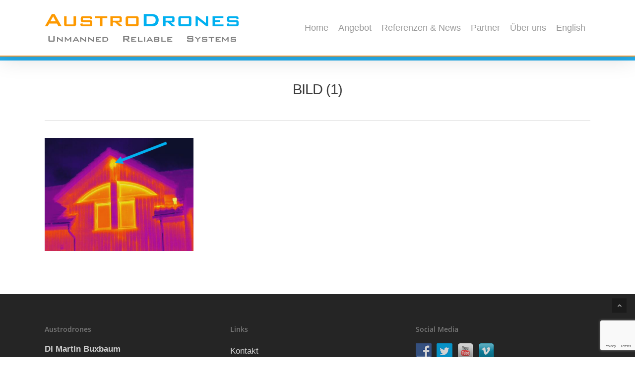

--- FILE ---
content_type: text/html; charset=utf-8
request_url: https://www.google.com/recaptcha/api2/anchor?ar=1&k=6LdCq6IUAAAAAPKl1NcvFdLci23BKOnAbw6JBmSa&co=aHR0cHM6Ly93d3cuYXVzdHJvZHJvbmVzLmNvbTo0NDM.&hl=en&v=N67nZn4AqZkNcbeMu4prBgzg&size=invisible&anchor-ms=20000&execute-ms=30000&cb=l08us4qa1tr
body_size: 49056
content:
<!DOCTYPE HTML><html dir="ltr" lang="en"><head><meta http-equiv="Content-Type" content="text/html; charset=UTF-8">
<meta http-equiv="X-UA-Compatible" content="IE=edge">
<title>reCAPTCHA</title>
<style type="text/css">
/* cyrillic-ext */
@font-face {
  font-family: 'Roboto';
  font-style: normal;
  font-weight: 400;
  font-stretch: 100%;
  src: url(//fonts.gstatic.com/s/roboto/v48/KFO7CnqEu92Fr1ME7kSn66aGLdTylUAMa3GUBHMdazTgWw.woff2) format('woff2');
  unicode-range: U+0460-052F, U+1C80-1C8A, U+20B4, U+2DE0-2DFF, U+A640-A69F, U+FE2E-FE2F;
}
/* cyrillic */
@font-face {
  font-family: 'Roboto';
  font-style: normal;
  font-weight: 400;
  font-stretch: 100%;
  src: url(//fonts.gstatic.com/s/roboto/v48/KFO7CnqEu92Fr1ME7kSn66aGLdTylUAMa3iUBHMdazTgWw.woff2) format('woff2');
  unicode-range: U+0301, U+0400-045F, U+0490-0491, U+04B0-04B1, U+2116;
}
/* greek-ext */
@font-face {
  font-family: 'Roboto';
  font-style: normal;
  font-weight: 400;
  font-stretch: 100%;
  src: url(//fonts.gstatic.com/s/roboto/v48/KFO7CnqEu92Fr1ME7kSn66aGLdTylUAMa3CUBHMdazTgWw.woff2) format('woff2');
  unicode-range: U+1F00-1FFF;
}
/* greek */
@font-face {
  font-family: 'Roboto';
  font-style: normal;
  font-weight: 400;
  font-stretch: 100%;
  src: url(//fonts.gstatic.com/s/roboto/v48/KFO7CnqEu92Fr1ME7kSn66aGLdTylUAMa3-UBHMdazTgWw.woff2) format('woff2');
  unicode-range: U+0370-0377, U+037A-037F, U+0384-038A, U+038C, U+038E-03A1, U+03A3-03FF;
}
/* math */
@font-face {
  font-family: 'Roboto';
  font-style: normal;
  font-weight: 400;
  font-stretch: 100%;
  src: url(//fonts.gstatic.com/s/roboto/v48/KFO7CnqEu92Fr1ME7kSn66aGLdTylUAMawCUBHMdazTgWw.woff2) format('woff2');
  unicode-range: U+0302-0303, U+0305, U+0307-0308, U+0310, U+0312, U+0315, U+031A, U+0326-0327, U+032C, U+032F-0330, U+0332-0333, U+0338, U+033A, U+0346, U+034D, U+0391-03A1, U+03A3-03A9, U+03B1-03C9, U+03D1, U+03D5-03D6, U+03F0-03F1, U+03F4-03F5, U+2016-2017, U+2034-2038, U+203C, U+2040, U+2043, U+2047, U+2050, U+2057, U+205F, U+2070-2071, U+2074-208E, U+2090-209C, U+20D0-20DC, U+20E1, U+20E5-20EF, U+2100-2112, U+2114-2115, U+2117-2121, U+2123-214F, U+2190, U+2192, U+2194-21AE, U+21B0-21E5, U+21F1-21F2, U+21F4-2211, U+2213-2214, U+2216-22FF, U+2308-230B, U+2310, U+2319, U+231C-2321, U+2336-237A, U+237C, U+2395, U+239B-23B7, U+23D0, U+23DC-23E1, U+2474-2475, U+25AF, U+25B3, U+25B7, U+25BD, U+25C1, U+25CA, U+25CC, U+25FB, U+266D-266F, U+27C0-27FF, U+2900-2AFF, U+2B0E-2B11, U+2B30-2B4C, U+2BFE, U+3030, U+FF5B, U+FF5D, U+1D400-1D7FF, U+1EE00-1EEFF;
}
/* symbols */
@font-face {
  font-family: 'Roboto';
  font-style: normal;
  font-weight: 400;
  font-stretch: 100%;
  src: url(//fonts.gstatic.com/s/roboto/v48/KFO7CnqEu92Fr1ME7kSn66aGLdTylUAMaxKUBHMdazTgWw.woff2) format('woff2');
  unicode-range: U+0001-000C, U+000E-001F, U+007F-009F, U+20DD-20E0, U+20E2-20E4, U+2150-218F, U+2190, U+2192, U+2194-2199, U+21AF, U+21E6-21F0, U+21F3, U+2218-2219, U+2299, U+22C4-22C6, U+2300-243F, U+2440-244A, U+2460-24FF, U+25A0-27BF, U+2800-28FF, U+2921-2922, U+2981, U+29BF, U+29EB, U+2B00-2BFF, U+4DC0-4DFF, U+FFF9-FFFB, U+10140-1018E, U+10190-1019C, U+101A0, U+101D0-101FD, U+102E0-102FB, U+10E60-10E7E, U+1D2C0-1D2D3, U+1D2E0-1D37F, U+1F000-1F0FF, U+1F100-1F1AD, U+1F1E6-1F1FF, U+1F30D-1F30F, U+1F315, U+1F31C, U+1F31E, U+1F320-1F32C, U+1F336, U+1F378, U+1F37D, U+1F382, U+1F393-1F39F, U+1F3A7-1F3A8, U+1F3AC-1F3AF, U+1F3C2, U+1F3C4-1F3C6, U+1F3CA-1F3CE, U+1F3D4-1F3E0, U+1F3ED, U+1F3F1-1F3F3, U+1F3F5-1F3F7, U+1F408, U+1F415, U+1F41F, U+1F426, U+1F43F, U+1F441-1F442, U+1F444, U+1F446-1F449, U+1F44C-1F44E, U+1F453, U+1F46A, U+1F47D, U+1F4A3, U+1F4B0, U+1F4B3, U+1F4B9, U+1F4BB, U+1F4BF, U+1F4C8-1F4CB, U+1F4D6, U+1F4DA, U+1F4DF, U+1F4E3-1F4E6, U+1F4EA-1F4ED, U+1F4F7, U+1F4F9-1F4FB, U+1F4FD-1F4FE, U+1F503, U+1F507-1F50B, U+1F50D, U+1F512-1F513, U+1F53E-1F54A, U+1F54F-1F5FA, U+1F610, U+1F650-1F67F, U+1F687, U+1F68D, U+1F691, U+1F694, U+1F698, U+1F6AD, U+1F6B2, U+1F6B9-1F6BA, U+1F6BC, U+1F6C6-1F6CF, U+1F6D3-1F6D7, U+1F6E0-1F6EA, U+1F6F0-1F6F3, U+1F6F7-1F6FC, U+1F700-1F7FF, U+1F800-1F80B, U+1F810-1F847, U+1F850-1F859, U+1F860-1F887, U+1F890-1F8AD, U+1F8B0-1F8BB, U+1F8C0-1F8C1, U+1F900-1F90B, U+1F93B, U+1F946, U+1F984, U+1F996, U+1F9E9, U+1FA00-1FA6F, U+1FA70-1FA7C, U+1FA80-1FA89, U+1FA8F-1FAC6, U+1FACE-1FADC, U+1FADF-1FAE9, U+1FAF0-1FAF8, U+1FB00-1FBFF;
}
/* vietnamese */
@font-face {
  font-family: 'Roboto';
  font-style: normal;
  font-weight: 400;
  font-stretch: 100%;
  src: url(//fonts.gstatic.com/s/roboto/v48/KFO7CnqEu92Fr1ME7kSn66aGLdTylUAMa3OUBHMdazTgWw.woff2) format('woff2');
  unicode-range: U+0102-0103, U+0110-0111, U+0128-0129, U+0168-0169, U+01A0-01A1, U+01AF-01B0, U+0300-0301, U+0303-0304, U+0308-0309, U+0323, U+0329, U+1EA0-1EF9, U+20AB;
}
/* latin-ext */
@font-face {
  font-family: 'Roboto';
  font-style: normal;
  font-weight: 400;
  font-stretch: 100%;
  src: url(//fonts.gstatic.com/s/roboto/v48/KFO7CnqEu92Fr1ME7kSn66aGLdTylUAMa3KUBHMdazTgWw.woff2) format('woff2');
  unicode-range: U+0100-02BA, U+02BD-02C5, U+02C7-02CC, U+02CE-02D7, U+02DD-02FF, U+0304, U+0308, U+0329, U+1D00-1DBF, U+1E00-1E9F, U+1EF2-1EFF, U+2020, U+20A0-20AB, U+20AD-20C0, U+2113, U+2C60-2C7F, U+A720-A7FF;
}
/* latin */
@font-face {
  font-family: 'Roboto';
  font-style: normal;
  font-weight: 400;
  font-stretch: 100%;
  src: url(//fonts.gstatic.com/s/roboto/v48/KFO7CnqEu92Fr1ME7kSn66aGLdTylUAMa3yUBHMdazQ.woff2) format('woff2');
  unicode-range: U+0000-00FF, U+0131, U+0152-0153, U+02BB-02BC, U+02C6, U+02DA, U+02DC, U+0304, U+0308, U+0329, U+2000-206F, U+20AC, U+2122, U+2191, U+2193, U+2212, U+2215, U+FEFF, U+FFFD;
}
/* cyrillic-ext */
@font-face {
  font-family: 'Roboto';
  font-style: normal;
  font-weight: 500;
  font-stretch: 100%;
  src: url(//fonts.gstatic.com/s/roboto/v48/KFO7CnqEu92Fr1ME7kSn66aGLdTylUAMa3GUBHMdazTgWw.woff2) format('woff2');
  unicode-range: U+0460-052F, U+1C80-1C8A, U+20B4, U+2DE0-2DFF, U+A640-A69F, U+FE2E-FE2F;
}
/* cyrillic */
@font-face {
  font-family: 'Roboto';
  font-style: normal;
  font-weight: 500;
  font-stretch: 100%;
  src: url(//fonts.gstatic.com/s/roboto/v48/KFO7CnqEu92Fr1ME7kSn66aGLdTylUAMa3iUBHMdazTgWw.woff2) format('woff2');
  unicode-range: U+0301, U+0400-045F, U+0490-0491, U+04B0-04B1, U+2116;
}
/* greek-ext */
@font-face {
  font-family: 'Roboto';
  font-style: normal;
  font-weight: 500;
  font-stretch: 100%;
  src: url(//fonts.gstatic.com/s/roboto/v48/KFO7CnqEu92Fr1ME7kSn66aGLdTylUAMa3CUBHMdazTgWw.woff2) format('woff2');
  unicode-range: U+1F00-1FFF;
}
/* greek */
@font-face {
  font-family: 'Roboto';
  font-style: normal;
  font-weight: 500;
  font-stretch: 100%;
  src: url(//fonts.gstatic.com/s/roboto/v48/KFO7CnqEu92Fr1ME7kSn66aGLdTylUAMa3-UBHMdazTgWw.woff2) format('woff2');
  unicode-range: U+0370-0377, U+037A-037F, U+0384-038A, U+038C, U+038E-03A1, U+03A3-03FF;
}
/* math */
@font-face {
  font-family: 'Roboto';
  font-style: normal;
  font-weight: 500;
  font-stretch: 100%;
  src: url(//fonts.gstatic.com/s/roboto/v48/KFO7CnqEu92Fr1ME7kSn66aGLdTylUAMawCUBHMdazTgWw.woff2) format('woff2');
  unicode-range: U+0302-0303, U+0305, U+0307-0308, U+0310, U+0312, U+0315, U+031A, U+0326-0327, U+032C, U+032F-0330, U+0332-0333, U+0338, U+033A, U+0346, U+034D, U+0391-03A1, U+03A3-03A9, U+03B1-03C9, U+03D1, U+03D5-03D6, U+03F0-03F1, U+03F4-03F5, U+2016-2017, U+2034-2038, U+203C, U+2040, U+2043, U+2047, U+2050, U+2057, U+205F, U+2070-2071, U+2074-208E, U+2090-209C, U+20D0-20DC, U+20E1, U+20E5-20EF, U+2100-2112, U+2114-2115, U+2117-2121, U+2123-214F, U+2190, U+2192, U+2194-21AE, U+21B0-21E5, U+21F1-21F2, U+21F4-2211, U+2213-2214, U+2216-22FF, U+2308-230B, U+2310, U+2319, U+231C-2321, U+2336-237A, U+237C, U+2395, U+239B-23B7, U+23D0, U+23DC-23E1, U+2474-2475, U+25AF, U+25B3, U+25B7, U+25BD, U+25C1, U+25CA, U+25CC, U+25FB, U+266D-266F, U+27C0-27FF, U+2900-2AFF, U+2B0E-2B11, U+2B30-2B4C, U+2BFE, U+3030, U+FF5B, U+FF5D, U+1D400-1D7FF, U+1EE00-1EEFF;
}
/* symbols */
@font-face {
  font-family: 'Roboto';
  font-style: normal;
  font-weight: 500;
  font-stretch: 100%;
  src: url(//fonts.gstatic.com/s/roboto/v48/KFO7CnqEu92Fr1ME7kSn66aGLdTylUAMaxKUBHMdazTgWw.woff2) format('woff2');
  unicode-range: U+0001-000C, U+000E-001F, U+007F-009F, U+20DD-20E0, U+20E2-20E4, U+2150-218F, U+2190, U+2192, U+2194-2199, U+21AF, U+21E6-21F0, U+21F3, U+2218-2219, U+2299, U+22C4-22C6, U+2300-243F, U+2440-244A, U+2460-24FF, U+25A0-27BF, U+2800-28FF, U+2921-2922, U+2981, U+29BF, U+29EB, U+2B00-2BFF, U+4DC0-4DFF, U+FFF9-FFFB, U+10140-1018E, U+10190-1019C, U+101A0, U+101D0-101FD, U+102E0-102FB, U+10E60-10E7E, U+1D2C0-1D2D3, U+1D2E0-1D37F, U+1F000-1F0FF, U+1F100-1F1AD, U+1F1E6-1F1FF, U+1F30D-1F30F, U+1F315, U+1F31C, U+1F31E, U+1F320-1F32C, U+1F336, U+1F378, U+1F37D, U+1F382, U+1F393-1F39F, U+1F3A7-1F3A8, U+1F3AC-1F3AF, U+1F3C2, U+1F3C4-1F3C6, U+1F3CA-1F3CE, U+1F3D4-1F3E0, U+1F3ED, U+1F3F1-1F3F3, U+1F3F5-1F3F7, U+1F408, U+1F415, U+1F41F, U+1F426, U+1F43F, U+1F441-1F442, U+1F444, U+1F446-1F449, U+1F44C-1F44E, U+1F453, U+1F46A, U+1F47D, U+1F4A3, U+1F4B0, U+1F4B3, U+1F4B9, U+1F4BB, U+1F4BF, U+1F4C8-1F4CB, U+1F4D6, U+1F4DA, U+1F4DF, U+1F4E3-1F4E6, U+1F4EA-1F4ED, U+1F4F7, U+1F4F9-1F4FB, U+1F4FD-1F4FE, U+1F503, U+1F507-1F50B, U+1F50D, U+1F512-1F513, U+1F53E-1F54A, U+1F54F-1F5FA, U+1F610, U+1F650-1F67F, U+1F687, U+1F68D, U+1F691, U+1F694, U+1F698, U+1F6AD, U+1F6B2, U+1F6B9-1F6BA, U+1F6BC, U+1F6C6-1F6CF, U+1F6D3-1F6D7, U+1F6E0-1F6EA, U+1F6F0-1F6F3, U+1F6F7-1F6FC, U+1F700-1F7FF, U+1F800-1F80B, U+1F810-1F847, U+1F850-1F859, U+1F860-1F887, U+1F890-1F8AD, U+1F8B0-1F8BB, U+1F8C0-1F8C1, U+1F900-1F90B, U+1F93B, U+1F946, U+1F984, U+1F996, U+1F9E9, U+1FA00-1FA6F, U+1FA70-1FA7C, U+1FA80-1FA89, U+1FA8F-1FAC6, U+1FACE-1FADC, U+1FADF-1FAE9, U+1FAF0-1FAF8, U+1FB00-1FBFF;
}
/* vietnamese */
@font-face {
  font-family: 'Roboto';
  font-style: normal;
  font-weight: 500;
  font-stretch: 100%;
  src: url(//fonts.gstatic.com/s/roboto/v48/KFO7CnqEu92Fr1ME7kSn66aGLdTylUAMa3OUBHMdazTgWw.woff2) format('woff2');
  unicode-range: U+0102-0103, U+0110-0111, U+0128-0129, U+0168-0169, U+01A0-01A1, U+01AF-01B0, U+0300-0301, U+0303-0304, U+0308-0309, U+0323, U+0329, U+1EA0-1EF9, U+20AB;
}
/* latin-ext */
@font-face {
  font-family: 'Roboto';
  font-style: normal;
  font-weight: 500;
  font-stretch: 100%;
  src: url(//fonts.gstatic.com/s/roboto/v48/KFO7CnqEu92Fr1ME7kSn66aGLdTylUAMa3KUBHMdazTgWw.woff2) format('woff2');
  unicode-range: U+0100-02BA, U+02BD-02C5, U+02C7-02CC, U+02CE-02D7, U+02DD-02FF, U+0304, U+0308, U+0329, U+1D00-1DBF, U+1E00-1E9F, U+1EF2-1EFF, U+2020, U+20A0-20AB, U+20AD-20C0, U+2113, U+2C60-2C7F, U+A720-A7FF;
}
/* latin */
@font-face {
  font-family: 'Roboto';
  font-style: normal;
  font-weight: 500;
  font-stretch: 100%;
  src: url(//fonts.gstatic.com/s/roboto/v48/KFO7CnqEu92Fr1ME7kSn66aGLdTylUAMa3yUBHMdazQ.woff2) format('woff2');
  unicode-range: U+0000-00FF, U+0131, U+0152-0153, U+02BB-02BC, U+02C6, U+02DA, U+02DC, U+0304, U+0308, U+0329, U+2000-206F, U+20AC, U+2122, U+2191, U+2193, U+2212, U+2215, U+FEFF, U+FFFD;
}
/* cyrillic-ext */
@font-face {
  font-family: 'Roboto';
  font-style: normal;
  font-weight: 900;
  font-stretch: 100%;
  src: url(//fonts.gstatic.com/s/roboto/v48/KFO7CnqEu92Fr1ME7kSn66aGLdTylUAMa3GUBHMdazTgWw.woff2) format('woff2');
  unicode-range: U+0460-052F, U+1C80-1C8A, U+20B4, U+2DE0-2DFF, U+A640-A69F, U+FE2E-FE2F;
}
/* cyrillic */
@font-face {
  font-family: 'Roboto';
  font-style: normal;
  font-weight: 900;
  font-stretch: 100%;
  src: url(//fonts.gstatic.com/s/roboto/v48/KFO7CnqEu92Fr1ME7kSn66aGLdTylUAMa3iUBHMdazTgWw.woff2) format('woff2');
  unicode-range: U+0301, U+0400-045F, U+0490-0491, U+04B0-04B1, U+2116;
}
/* greek-ext */
@font-face {
  font-family: 'Roboto';
  font-style: normal;
  font-weight: 900;
  font-stretch: 100%;
  src: url(//fonts.gstatic.com/s/roboto/v48/KFO7CnqEu92Fr1ME7kSn66aGLdTylUAMa3CUBHMdazTgWw.woff2) format('woff2');
  unicode-range: U+1F00-1FFF;
}
/* greek */
@font-face {
  font-family: 'Roboto';
  font-style: normal;
  font-weight: 900;
  font-stretch: 100%;
  src: url(//fonts.gstatic.com/s/roboto/v48/KFO7CnqEu92Fr1ME7kSn66aGLdTylUAMa3-UBHMdazTgWw.woff2) format('woff2');
  unicode-range: U+0370-0377, U+037A-037F, U+0384-038A, U+038C, U+038E-03A1, U+03A3-03FF;
}
/* math */
@font-face {
  font-family: 'Roboto';
  font-style: normal;
  font-weight: 900;
  font-stretch: 100%;
  src: url(//fonts.gstatic.com/s/roboto/v48/KFO7CnqEu92Fr1ME7kSn66aGLdTylUAMawCUBHMdazTgWw.woff2) format('woff2');
  unicode-range: U+0302-0303, U+0305, U+0307-0308, U+0310, U+0312, U+0315, U+031A, U+0326-0327, U+032C, U+032F-0330, U+0332-0333, U+0338, U+033A, U+0346, U+034D, U+0391-03A1, U+03A3-03A9, U+03B1-03C9, U+03D1, U+03D5-03D6, U+03F0-03F1, U+03F4-03F5, U+2016-2017, U+2034-2038, U+203C, U+2040, U+2043, U+2047, U+2050, U+2057, U+205F, U+2070-2071, U+2074-208E, U+2090-209C, U+20D0-20DC, U+20E1, U+20E5-20EF, U+2100-2112, U+2114-2115, U+2117-2121, U+2123-214F, U+2190, U+2192, U+2194-21AE, U+21B0-21E5, U+21F1-21F2, U+21F4-2211, U+2213-2214, U+2216-22FF, U+2308-230B, U+2310, U+2319, U+231C-2321, U+2336-237A, U+237C, U+2395, U+239B-23B7, U+23D0, U+23DC-23E1, U+2474-2475, U+25AF, U+25B3, U+25B7, U+25BD, U+25C1, U+25CA, U+25CC, U+25FB, U+266D-266F, U+27C0-27FF, U+2900-2AFF, U+2B0E-2B11, U+2B30-2B4C, U+2BFE, U+3030, U+FF5B, U+FF5D, U+1D400-1D7FF, U+1EE00-1EEFF;
}
/* symbols */
@font-face {
  font-family: 'Roboto';
  font-style: normal;
  font-weight: 900;
  font-stretch: 100%;
  src: url(//fonts.gstatic.com/s/roboto/v48/KFO7CnqEu92Fr1ME7kSn66aGLdTylUAMaxKUBHMdazTgWw.woff2) format('woff2');
  unicode-range: U+0001-000C, U+000E-001F, U+007F-009F, U+20DD-20E0, U+20E2-20E4, U+2150-218F, U+2190, U+2192, U+2194-2199, U+21AF, U+21E6-21F0, U+21F3, U+2218-2219, U+2299, U+22C4-22C6, U+2300-243F, U+2440-244A, U+2460-24FF, U+25A0-27BF, U+2800-28FF, U+2921-2922, U+2981, U+29BF, U+29EB, U+2B00-2BFF, U+4DC0-4DFF, U+FFF9-FFFB, U+10140-1018E, U+10190-1019C, U+101A0, U+101D0-101FD, U+102E0-102FB, U+10E60-10E7E, U+1D2C0-1D2D3, U+1D2E0-1D37F, U+1F000-1F0FF, U+1F100-1F1AD, U+1F1E6-1F1FF, U+1F30D-1F30F, U+1F315, U+1F31C, U+1F31E, U+1F320-1F32C, U+1F336, U+1F378, U+1F37D, U+1F382, U+1F393-1F39F, U+1F3A7-1F3A8, U+1F3AC-1F3AF, U+1F3C2, U+1F3C4-1F3C6, U+1F3CA-1F3CE, U+1F3D4-1F3E0, U+1F3ED, U+1F3F1-1F3F3, U+1F3F5-1F3F7, U+1F408, U+1F415, U+1F41F, U+1F426, U+1F43F, U+1F441-1F442, U+1F444, U+1F446-1F449, U+1F44C-1F44E, U+1F453, U+1F46A, U+1F47D, U+1F4A3, U+1F4B0, U+1F4B3, U+1F4B9, U+1F4BB, U+1F4BF, U+1F4C8-1F4CB, U+1F4D6, U+1F4DA, U+1F4DF, U+1F4E3-1F4E6, U+1F4EA-1F4ED, U+1F4F7, U+1F4F9-1F4FB, U+1F4FD-1F4FE, U+1F503, U+1F507-1F50B, U+1F50D, U+1F512-1F513, U+1F53E-1F54A, U+1F54F-1F5FA, U+1F610, U+1F650-1F67F, U+1F687, U+1F68D, U+1F691, U+1F694, U+1F698, U+1F6AD, U+1F6B2, U+1F6B9-1F6BA, U+1F6BC, U+1F6C6-1F6CF, U+1F6D3-1F6D7, U+1F6E0-1F6EA, U+1F6F0-1F6F3, U+1F6F7-1F6FC, U+1F700-1F7FF, U+1F800-1F80B, U+1F810-1F847, U+1F850-1F859, U+1F860-1F887, U+1F890-1F8AD, U+1F8B0-1F8BB, U+1F8C0-1F8C1, U+1F900-1F90B, U+1F93B, U+1F946, U+1F984, U+1F996, U+1F9E9, U+1FA00-1FA6F, U+1FA70-1FA7C, U+1FA80-1FA89, U+1FA8F-1FAC6, U+1FACE-1FADC, U+1FADF-1FAE9, U+1FAF0-1FAF8, U+1FB00-1FBFF;
}
/* vietnamese */
@font-face {
  font-family: 'Roboto';
  font-style: normal;
  font-weight: 900;
  font-stretch: 100%;
  src: url(//fonts.gstatic.com/s/roboto/v48/KFO7CnqEu92Fr1ME7kSn66aGLdTylUAMa3OUBHMdazTgWw.woff2) format('woff2');
  unicode-range: U+0102-0103, U+0110-0111, U+0128-0129, U+0168-0169, U+01A0-01A1, U+01AF-01B0, U+0300-0301, U+0303-0304, U+0308-0309, U+0323, U+0329, U+1EA0-1EF9, U+20AB;
}
/* latin-ext */
@font-face {
  font-family: 'Roboto';
  font-style: normal;
  font-weight: 900;
  font-stretch: 100%;
  src: url(//fonts.gstatic.com/s/roboto/v48/KFO7CnqEu92Fr1ME7kSn66aGLdTylUAMa3KUBHMdazTgWw.woff2) format('woff2');
  unicode-range: U+0100-02BA, U+02BD-02C5, U+02C7-02CC, U+02CE-02D7, U+02DD-02FF, U+0304, U+0308, U+0329, U+1D00-1DBF, U+1E00-1E9F, U+1EF2-1EFF, U+2020, U+20A0-20AB, U+20AD-20C0, U+2113, U+2C60-2C7F, U+A720-A7FF;
}
/* latin */
@font-face {
  font-family: 'Roboto';
  font-style: normal;
  font-weight: 900;
  font-stretch: 100%;
  src: url(//fonts.gstatic.com/s/roboto/v48/KFO7CnqEu92Fr1ME7kSn66aGLdTylUAMa3yUBHMdazQ.woff2) format('woff2');
  unicode-range: U+0000-00FF, U+0131, U+0152-0153, U+02BB-02BC, U+02C6, U+02DA, U+02DC, U+0304, U+0308, U+0329, U+2000-206F, U+20AC, U+2122, U+2191, U+2193, U+2212, U+2215, U+FEFF, U+FFFD;
}

</style>
<link rel="stylesheet" type="text/css" href="https://www.gstatic.com/recaptcha/releases/N67nZn4AqZkNcbeMu4prBgzg/styles__ltr.css">
<script nonce="QHK8A9luWEHsisAg5cUEjw" type="text/javascript">window['__recaptcha_api'] = 'https://www.google.com/recaptcha/api2/';</script>
<script type="text/javascript" src="https://www.gstatic.com/recaptcha/releases/N67nZn4AqZkNcbeMu4prBgzg/recaptcha__en.js" nonce="QHK8A9luWEHsisAg5cUEjw">
      
    </script></head>
<body><div id="rc-anchor-alert" class="rc-anchor-alert"></div>
<input type="hidden" id="recaptcha-token" value="[base64]">
<script type="text/javascript" nonce="QHK8A9luWEHsisAg5cUEjw">
      recaptcha.anchor.Main.init("[\x22ainput\x22,[\x22bgdata\x22,\x22\x22,\[base64]/[base64]/[base64]/ZyhXLGgpOnEoW04sMjEsbF0sVywwKSxoKSxmYWxzZSxmYWxzZSl9Y2F0Y2goayl7RygzNTgsVyk/[base64]/[base64]/[base64]/[base64]/[base64]/[base64]/[base64]/bmV3IEJbT10oRFswXSk6dz09Mj9uZXcgQltPXShEWzBdLERbMV0pOnc9PTM/bmV3IEJbT10oRFswXSxEWzFdLERbMl0pOnc9PTQ/[base64]/[base64]/[base64]/[base64]/[base64]\\u003d\x22,\[base64]\\u003d\x22,\x22wpbDnsK7wpXDksKAwrXCl1tINxzCkMOufcKmLFl3woJcwq/ChMKZw6HDiSzCksKXwoPDhwtuEVMBFlLCoUPDisOIw51swrUlE8KdwrvCicOAw4sqw7tBw44+woZkwqxrIcOgCMKbN8OOXcKlw7MrHMOuesOLwq3DvhbCjMOZKFrCscOgw713wptuYVlMXQnDlntDwr3Ct8OSdWw/wpfCkAvDijwdTsKLQ09PSCUQE8K6ZUdEFMOFIMOjcFzDj8OtQ2HDmMK+wpRNdW3Ch8K8wrjDoGXDt23DtkxOw7fCkcKQMsOKaMKyYU3DkcO7fsOHwoPCjArCqRJUwqLCvsKvw7/ChWPDoz3DhsOQNcKmBUJ8HcKPw4XDpMKkwoU5w6DDocOidsO7w5pwwow7Sz/DhcKSw5YhXx1XwoJSCwjCqy7CngfChBlYw5ANXsKkwonDohprwpt0OV3DhTrCl8KYDVFzw5wnVMKhwo8ORMKRw4EoB13Cs1rDvBB1wp3DqMKow6Yiw4d9Ei/DrMOTw7rDmRM4woXCuj/DkcOOCmdSw61lMsOAw5JjFMOCYsKRRsKvwpHCqcK5wr00BMKQw7scMwXCmwc3JHvDjgdVa8KMDsOyNgo1w4hXwoDDlMOBS8OKw6jDjcOEYMO/b8O8UsKRwqnDmErDiAYNeBE8wpvCtcKhNcKvw7TClcK3NnM1VVNrEMOYQ2bDmMOuJFjCp3QnUsK8wqjDqMO/w4pRdcKtN8KCwoU2w7IjawjCtMO2w57CpsKIbz48w6Q2w5DCkMKKcsKqHMOBccKLA8KVM3YpwqstVV0TFj7CrGhlw5zDoQ1Vwq9mFSZ6VcOAGMKEwp8vGcK8NQ8jwrsPVcO1w40PaMO1w5l/w4E0CC3DqcO+w7JZMcKkw7pJU8OJSwTCnVXCqkvCmhrCjg/CgTtrTcOXbcOow7Q9ORgHNMKkwrjCjjYrU8K5w590DcK4DcOFwp4lwpc9wqQ8w5fDt0TCrsOXeMKCLsO2Bi/Dj8KrwqRdCmzDg35bw41Uw4LDsFsBw6IHUVVOT3nClyAYP8KTJMKZw5JqQ8OAw6/CgMOIwroTIwbCn8K4w4rDncKEc8K4CzZgLmMEwroZw7cPw59iwrzClw/CvMKfw4g8wqZ0MMOTKw3CuDdMwrrCpsOswo3CgSTCnUUQTcK3YMKMK8OJd8KRIl/CngcgOSs+SkzDjhtiwozCjsOkesKDw6oAXMOWNsKpM8KnTlhdayRPPz/DsHIAwr5pw6vDsFtqf8KLw63DpcOBK8Kmw4xBOGUXOcOQwqvChBrDhRrClMOmQ01Rwqoxwph3ecKDTi7ChsOvw6DCgSXCnm5kw4fDslfDlSrCkiFRwr/DvMOmwrkIw7gLecKGDl7Cq8KOEcOVwo3Dpxs0wp/DrsKXNSkSV8O/JGgudMOda03Ds8KNw5XDuHVQOywAw5rCjsOkw7Bwwr3Dvn7CsSZGw4jCvgd9wqYWQgErcEvCgcKxw4/CocKNw7wvEhbCuTtewqtFEMKFU8K+w4vCuyIwXwXCvWHDslo5w4Ubw4jDnh1USnhREcKCw7xTw44owoc+w5bDuxLChw3CqsK6wq/DhiIkYMOJwq7CigkHR8ONw7vDhMKLw5/[base64]/JsKbcsOmcRI9IUvChcOgShYFOsOifsO4w7JGBUrDgEM/IRZQwoN2w4wzacKJYsOAw4fDsDLCmFBcdk/Diw/DiMKTBcKWTzgjwpV+WCDDjnhWwrEGw5HDt8KaHmTCiGLDmcKuScKKNMOAw5gVScO+K8KFdFbDqAdbNcOqwrvCkC0aw6nDscOUJsKmYcOfL21jwoxpw45zw5MDFi0ESEHCvi/CicOlAjUTw4HCv8OxwrXCkR5Mw4VpwqfDsQ7DvxILworDpsOGVcOCMsK0wodyN8KHw44gwqXCosO1dAo8JsOHJsK0wpDDlFIjwog1wrTCkTLDhHdpDsO2w48+woEfW1vDusOQW2HDo15wYcOeInrCvyHCkFHDklZ/ZcKsdcO2w7nDvcKkw5vDr8KvR8Obw5bCnFnDmT3DiCgnw6Jmw5J6w452IMKqw5TDnsOTXMOowqvCnw7DgcKrfsOgwp/[base64]/wqHDrcKQw7tcw5N1YsKxwpTCssKgw6rDs2LCgsKpJCh0SV7DvMOtwpAzLwI6wp/[base64]/Do8OBwqogwqjCuV/Dq33DucKHZMKgQTYbOMOywqtXwovCjx7Du8OlWsOdcSrDoMKJVsKBw74NdxseBmRpXcOOeF/DqsOIbsO8w6vDtcO1SsO3w7tmwq3Ci8KHw4gaw6sEM8O5CBZ+w4lgZMOtwqxjwqAJwrjDrcKpwrvCsjLCtsKMS8K4MldfcVkuQsKLfMOzwopSw47DucK4wqHCusKEwonCqnVVRSgyBTBwegF7w53CvMKbA8OtXTzDqV/[base64]/Dg8KhMVPDgVEQZEsvwpjCkHPCpcOkwpjDrkRvw5ILw75fwpIUTG/Dj1TDgcKzw6fDl8KOR8OgZG55RzLCmMOOGRPCpQhRwoHCvS1/w5pvREFIcHZawrbCp8OXOBs9wonCil1vw7g6wrbChMOzegTDkcKdwoDCiXbCjhAAw7HDj8KbBsKvw4rCiMKLwo8Bw4ELH8OvM8KsBcOMwr3Cp8Klw5nDvWjDv23DgcOpasOnw7jDrMKLDcK/woA4HQ/[base64]/w6p0wrcMwrY3SHPCjsKQwpZWSMKPwoECZ8KHwptlw4jDlzl6a8OZw7vCosKIwoN6wrXDmUXDiHUIVAsbDhbDg8K5w7IeV2EDwqnDmMKcw6rDvUDCm8KnA14Fw6/[base64]/DvsOaw6x/IHvCksKrQxNhw580HVLDrGDCq8K2HcOmQsOIH8K6w6/CvlfDsVnCmcOTw5ZDw5JcNMKRwo3ChCPDhGzDl1TDiU/Dp27CuG/[base64]/[base64]/Ch8ObwqJ2w5cPw6zDqRg/YQvDhMOadcKUwoDDo8KNGcKrdsOHAU3DtMKpw5PCpRdcwqzDpcKpccOiw6QpIMOaw6nCohp2FnM3wo4RY27ChlVPw5rCoMKgwoFrwqvDusOKwpvCmMKWCHLCqE/CmDnDq8KPw5ZmYsK2dsKrwq9nFzTCrmnCiGAUwqRVAyDCuMKMw77DmSgXPSVAwopFwoF5wp9Uaw/[base64]/DuMKgwrBnDMK6woQCwq3Ckxt6e3MMIsK3wrrDjMOjwq7Ch8OKHUslfX9JKsODwopHw4JJwqLDmMO7w6vCsGtIw4Y2wp7DrMOYwpbCiMKDCU4awoQ5Tjkbwr/DrkdqwqJMwo3DscK+wr8NG3gsZMOCw4N7wpQ4VTdJVsKEw7IxS0o6QzjConPCiSAnw4zComDDn8O0AUhufcKowoPDsC/[base64]/DgMOQdcKswo/DnnsgJ2HDgnI5GsOrTsO7Tn8GD2XDoGMzYH7CrzI6wr5Wwr3CrcKwR8OxwofCo8Ozw43CoF5aK8KzWk/CoQ4hw7bDncK4fFMPYMODwpZkw600KA3DgcKXVcKjFFjCvV3Co8OGw5F0aioNdw5kw79dw7t+wp/Dr8OYwp7CvkTCr11lScKDw511AzDCh8ODwrBiKjFFwpwCUMKCd0zCmxs0w7nDlAvCv2UZeHMrPhLDsU0DwoDDtMO1Ayt7HsKwwqtJSMKSwrbDjkIZOHAQdsOid8KOwrXDusOLwoYuw7bDmljDosKNwr0bw79IwrQNTWbDn0AMw6TDrV/DhcKyCMOnwqc+w4jCrcKjecOSWsKMwrk6ZEXCtDNzBMKIDcKEEsK2wqgVLWzCm8OCSsK9w4XDm8OcwpcoPDl1w4fCksObIsOuwo0PTHDDhSnCi8O1QsO6LUEVw5/[base64]/fsKTwrd8w7rCtsKuw57Cn3vDrxFbLD4OampSDMKPRCciw5bCrcOEUCk5DMKrDjwcw7bDp8Kdw6NOw5bDiiHDqT7CucKYHX/DrGwhHkZxP0ofw4MNw57CiFfCvcONwpfCjFcDworCvUJNw57CjDQHAg/Ct2zDmcKDw7Ugw6LCl8Olw6XDisOKw7A9bzEUPMKhO34uw73CscOIOcOrPMOOEMOqw6DDuDElBMK9Q8OMwpg7w4/DmTHCtCnCocK9wpjCpkdaZsKvFV5RPyjCh8OCwqUmw6nClMOpAkfCtAU/[base64]/w5bDu8OHbALDokzCmH3CvA7CkMKPQcKsOsKpwotCE8KNw49/aMKowqs1NcOMw41tTH94dlTCtcOCEgDCqBTDsSzDujvDug5NFMKVeCBMw57Co8KMw6p6wrtwKcO+UxHDvzrCmMKIw4BsSXPDq8OHwq4dYMOFw5jDtMKORsOzwqfCp1QfwprDg2Z9AsO+w4rCksOMPcOIcMOxw5FdfcK5wo5DY8ObwrHDl3/CscOdMETCnMKRWMOiE8KBw4/CuMOjbiTDucOPwprCtMOSXsKXwofDhcO6w7NZwpNkDTtew6tERkcaQCXChF3DgcOrO8KzfsOcw4k3WsOmCMK6w4MXwr/CsMKDw7fCqyLDhcOhcMKISihGSzTDk8OsIsOmw43DlsKYwohbw6zDly8nGm7CnCkQa0sSHnkaw6toSMOowr9QIjrCvQLDk8OswrNdwoVvP8K5P2TDhTIBd8KdVRthw7TCp8KUacKaB2hbw7JXLXvCh8OQQDHChBEXwq/[base64]/ClMOqw54Kw4JzKD/DijXDl8O7MgzDjsKfwprCgMK5w7fDrwhTXWgew5BawrHDlMKDwpQFDcOlwr/DiAExwqLDjlXDqh3DtMK6wocRwoZ6UGp0woBRNsKpwpEtZyXCjhTCoWtkw5cbwohrMUHDuQbDksKMwp1nDcO5wrPDp8OFSwhew4w7T0Aewo1LZ8K8wqElw51/w60ECcKNCMK3w6N6FBEUDHvClGFlNV/Cq8K8ScK7IcKVP8KSGjNOw4IAcCbDgmvDk8O4wrPDi8Onw6hiFG7Dm8KiBlXDoQhhHXpeO8OXJMOMI8KUwo/CsmXChcOnw4fCoVsRU3lPw67DsMOPCsO3WsOgw5J9wqHDksOWJcKmw6QCwrTDgxAEGyV9w6DDpFIvIsOow6EJwpjDjcO+bQBTIcKxZRrCrFjDucOQCcKGCjHCjMO5woXDpUXCm8KUbkMEw7ZEQxjDh08ewqUif8K0woZ+K8O/RzPCtXRGwqsOwrfDmn5cw5pQKsOlUk3CtVLCoyp0A0JJwpxewpDCihN5wodAw4A8WCjCocOBLMOOwrfCvh4tQyNGFT/[base64]/[base64]/CiMOQw7APwo5BecO7wrvDvsKzwoXCgQwBwqvDq8KyEiEXwqnCtD8WRBt1w4TCu0gIDE7CuznCuk/ChMO4wo/[base64]/Ds8Kjw5TCu8OWEUNuwq0awpnCnMKAwqM/[base64]/w4sxAcKSasK1KTlXH0LDg3/ChMOYW8OqEMOIckvCpcKOZ8ODQEjCugvCvcKodMOLwqbDlWQ5aishw4LDp8Knw4zDi8KWw6TChsKiZT5kwrrDkn/DlMO3wpAEY0fCicOEZhhjwpbDnMK3w40lw6LCjTQqw5AKwpFBQWbDoAcqw4nDnMO5KcKlw41DOVEwPB/[base64]/Dh8KsBMKpDjtvbH7DjS1/UhUew78hQFnDtRkDIQDCiwp2wpwuwod+IcOtYsOXwo3CvcOwR8KjwrEMODUBRcKhwqbCtMOCwq5Ewo0Hw5rDscKPa8K5woIkZcKMwrlFw5XChsOaw49sG8KdN8OTQsOiwph9w5lqw519w5nCiQ03w5/CoMKPw5NHMcKOAGXCq8OCf2XDkUPCl8Opw4PDt28AwrXCmcO5E8Kta8OSwodxTkNAwqrDh8KuwoNKcE3DgsOQworCk2lsw6bDj8OZC0rDrsKEVCzDs8OtaSPCowlAwojCrj7Cmk5Ww4c4VcK5Dx5/woPCr8OSwpPDssONwrbCt1pVbMOfw7PDpsOABUpqwoXCtWxlwprDgWlywoTDlMO8LXzDhUrCisKTBFhyw4nDrMOuw7kpwp/Cl8O3wrwhw6jCoMOEcxdxMicUIsO4w6zCrW9vw4oTBwnCscOxS8KgMsK9TF1ywobDlwFHwovCjD3DtcOrw7A1QsO+wqF3VsOibsKWwpxXw4PDgsKAXRTCi8KKw4XDpMOawrrCncKERDE1w4ImElvDg8K0wp/[base64]/CgcOkZcK0fMOfMcOfWcKTHXBiw5hSwogtYMO+HMKNWiYyw4nDtsKcwofCoRNyw4BYw4nChcKWwpwQZ8OMw53CggnCm2bDnsKSw6UwVMKnw7tUw5TDjMK1w47CrCzChGEBM8O1w4dIeMK5SsKkai9/[base64]/eGsycWlOEsOow4LChsKzV8KiPCBFUHvCvgA2cS/Cg8KkwozDo2TDtXzDnMO4wpHChwPDhzPCjsOMMcK0EsKMwqzDscOjGcK6ecOGwovCmXHDnF/CpWdrw5LCl8OLcihhw7zDpiZfw5knw5M1wq9TH1E8w7QSw49hCzxLdkrDsmXDi8OTKiprwr1ZewjCo0AFWsK/KcOjw7rCunDCg8K8wrDCo8O6f8OoXRfCtwFaw5nDtGfDgsOcw6Y3woXDpMK8PiHDshUpwqzDoCFmZgjDo8Okwr8uw6jDtj5oAcK3w6VUwrXDusOmw4PDhXFMw6PCq8K/wq5fw6JGH8Ogw6nDssKsJ8OpEMK4woLCu8Kmwq5hw7HCu8K8w7xfU8KNYcOCC8OGw5XCgUbDgcKLJDvDmWfCtEsywoXCvMKzEcObwrMgwqAeZEIcwrwwJ8K4w4w4FWd0wp8Dwp/DrwLCn8OVMkgfw4XCg2xyO8OMwp/DssOywpbCkVLDisKFaRhHwo/Dk1ZhHsO1wpgQwpvCl8Kvw6Vcw7hxw4DCkklNdBDClsOtGzVKw7rCvcOuLQZYwpLDqm3CqC4iKgzCmy4hfTbCrWjCmhcUHj3CkMOkw6LDgTnCpm8IPMO5w50iEMOUwpYkwofCn8OHLjZ4wrnDqWfCuwzDhkjClgE2YcObMMKPwpd/w4bDqjxdwobCisOTw7PCnirCqgxhMjrCm8O+w54kJ01SL8Kmw7zDuBnDoitHVQbDtMKKw7rCqcOSBsOww5TClREBw7VqXCwODXrDhMOoUMKOw4Zgw63DjCfDp3nCrWhJecKgaS4jOHR9CMKudMOGwo3Cgj3CqMOVw4ZvwonCgSHDnMOYBMO/PcO0dS5OeHYNw6E3aWXDu8KaelMfw7TDhUdHesOTfmrDixfDsUgjOcOmGizDn8O7wr3CnHM0wpLDgg5RY8OPLn0pdXTCm8KBwoliRjTDkcOWwrLCusKmw78Awq7DpcOHw7rDjH7DqcKQw6vDhy/DnsK6w6/[base64]/DrMKhw67DpcKTVS7DmHHDpA3DlXnCh8KrJ8KDOFDCiMKZDcKBw5chFCzDuwHDrj/[base64]/cT8RCXNxEsK3w6psWivDtcKGwpcFwrhZcsOtD8KDPjx3WMODwoVcwpVbw53Co8OJcMOBGHrDvMOGKMK/wp/CojtXw6jDrnLCuhHCkcOWw6LDt8OhwqoVw5YDICEZwoUhWQlBwp3DpcOIHMKKw5PCmcK+w54NIMK2O2sDw7kxfsKBw6UdwpZZX8KGwrNAw7UJwp7CpcODBQ3Dvj7Cm8Oaw4jCgXJ/HMOlw7/DrjApPV7DokZJw4YHDMOAw4dNbW/Dn8K5URM2w6F9acOJw6bDgMKZHMKDWcKgw6fDm8O6ShYWwoccfcONM8O1woLDrlvDqcOLw6PCsDAyf8KYABrChi4sw787b1IOwoXCh0sew6nCncOEw6YJcsKEwpfDqcOhEMOmwprDt8O9w6vCmmvCuSEWXhvCscKsC2cvw6LDncOIwpl/w4rDrMO4wpLDkEB1UkY8w7giwrrCvUAtw4QzwpQ7w7bDjcKpVMKKXMK6wprCqMKZwpPDviZjw6vClcOuWAAEAcKFJhrCpTbCkC7CicKCTcK6w7zDjcOhD1bCp8Kkw5J5L8KJw5bDnVrCtsKzLnfDjjbCvwDDrF/Dp8OAw7JWw6PCozbCn28iwrJRw5R5cMKMf8OAw7BSw7hxwqvCswrDmEcuw4jCvQzCr1TDmBUDwoXDsMK+wqB0VQXDuR/[base64]/[base64]/[base64]/CusKaHcOqGMORwpNpfwrDv8KDEVXDtsO+wpXDsxDDj1VLwqXCqhBVwoHDjEHCicO7w4Aew43DkMKBw6VUw4ANwqVVw4w8KsKxAsO9NFXDj8KdMlYXeMKAw4kiw4HDoEnCkE9cw4/CoMO9wrhID8KFNH/Dv8OdD8OEVwTCu0bDtMK/Ty5LJjbDnMOFZwvCgMOGwoLDoxDCszfDpcKxwpVkDBEUNMOoUUp4w7R7w6RXCsOPw4xGbCXDuMOWw7bCqsKUfcOXw5pqeAjDkmHCkcKxW8Oqw7fDucKjwpvCnsOswrTDtUJswo0eUj/CnhdyQm7DiiLCocO7w4/DoWBUwq94w41fwr1XR8OWT8O3TH7DuMKuw7U9ATJjOcKfCid6HcKbwoZeb8OJJsOCVMKjehvDpXNxP8KNw6ZGwp/DtsK3wqXDncKLRC82w7V2McOww6fDpsKfNcOZL8Ktwqd9w6ZLwofDvG3Cr8KtTj4ZalnDkWTCkjIrZ2UjYXjDkTTDrlzDisOTQwgaeMK2wqrDoVrDrx/DosK1wobCvMOfwrFsw5F4XVXDukXCgjHDsRXDkiLChcObC8K/VsKRw6/[base64]/Cu8K+aMOAeEbDtBTDm08SRwEhAMOOGsOjw5c4w6JyHMKhwrbDlXAdFgzDpMO+wqEKOsKIOybDrMOLwrbDi8KUwr1lwpJ/WVcaBn/[base64]/Dv8Omw6rCnsOfa1JSGsOXGjjCg8KoPsOiNBLDhXMew6zDosOWw5DDg8OWw6EPZcKdBxHDjsKuw7kBw43CqgrCq8OMHsOIIcO6AMOQRxQNw5RAAsKaHkXDjcKdTR7CiT/DpzxvGMOVwqktw4Bjw54Lwoo/wqNPw48AIHkOwrt/w69iREjDk8KkA8KPecKcJMKyT8OCQ2nDuTYkw6plVzLCtcOgA3wMYcKMVzXCqMOOYMODwrXDpsKFGA7DjsKqBj7Cq8Kaw4TCgMOCwqkyZcK+wqloGwbCmwTChVzDtMOxRsOvfcODbBcFwqHDm1AuwrfCgnMOdsOewpEXLidwwqXCiMOqBcKyIhIEVH/DocKew61Lw4XDqmnCi0LCuAXDomFxw7zDj8O0w7MkKsOiw7vCp8K3w6YtfsKrwrXCpsKmZMKcfsOvw594BT8Cw4rClhvDiMOKAMOGwpsow7FKDsOFLcOzwqwFwp8PSUvCu0Erw6DCjlwzw5AuBwvCg8K7w47CvFLCiDsxYcO4DQ/CicOBwr3CgMKnwprCiXNDJcKSwqB4a0/[base64]/CsMKpKsOfw7DCscOcwqZhw6d1aRHDk8KTSHstw5HDgMKUwo/[base64]/[base64]/Cqyxrw7sYwog2KsKsT24dwqzDrsOGPXhWw7Uww5XDghFiw4fCkAYCcCXCuRY1fMKRw7jDn09DIsOAaEAIP8OLFCEiw7LCjcK1DBjDicO+wqPDmAIqwqHDp8Kpw44Qw7zDnsOdPcKMCA0tw4/CrAvDuQAswqvCtEppwpPDvMKYVG0YKsK0PRZIf2XDpMKnIsKXwrDDhMKkRHgVwrpOLMKlV8OSAMOvBsOjGcOUwofDm8OfE3/CgzM5wobClcKWb8KLw6J2w4XDvsOXPTp1CMOIw4jCrcOSSw4DXsOcwqdCwpPDnFnChcOiwpd9VMKkY8O/QMKNwq7DocOwVEQNw6gcw4ZcwpDCglnDgcK2EMOhw43DrQg9wr5bwrNlwrdmwpzDuwHDhErCnSgNw4zCs8KWw5vDlwDDt8Knw6vCuwzCoybCsjfDrMOkU1LDiBPDpMOgw4/CiMK6LcO1YMKgCsOtPsO8w5bCjMKMworCiRx5LjReaW1NVMKgB8O6w7zDm8O2wodkw7TDmEQMFsK+Zi1PJcOlUGVGw6IowrwgN8ONV8O/DcKVVsOfHMOkw7sWYjXDkcOBw7RlS8O6wohnw7nCi3nCnMOzw7/CicOvw77CmcOsw6Q4wotQU8OcwrJhUhnDhcOvKMKSwqMiwrTCgFXClsKnw6bDgDrCo8KmVg4yw6vDtz0pUR19ZBtKXz54w4PDnldbCMOkTcKRUzs/[base64]/WcOswoxBNsKCwpXCicOZW8OdBMO2B3PDpnsQwo9Bw6zCs8K2AsKOw67DsVlDwqDCp8OtwpNIbT7Ch8OXeMKAwobCpF/CnTITwr8ywoguw4w8DjvCl2Ehw4XCn8KhM8KMRljCnsKvw7gaw7LDpRlGwrF8OiXChHHCghI/woZbwpx+w4hFSF/Cj8O6w4d4TQ5Mb1YCQgVlTsOoeAEqw7NUw7fCgMOvwoM/LkdEwr47GH8owp7DrcOtehbCi0QnDcKSbC0rO8OkwonDosOmw7VeEcOGWwENCMK1JcOKwrgMDcK1cyLDvsKYwoTDusK9McOnZw/[base64]/CjMO+wqE7RMK9dn/DrjPCgcOFU2jCqzzCkBM8GsO3RGJ7TVbDlMKGw4kywqcZb8OYw6XDgWnDpMOSw6svwofCliXDo0gQMSHCokhJWsKjBsOleMOYIsOCA8Oxcj3DpMKgN8OWw4/DssK9e8KIw6UwW3XCvVfCkgPCmsOLwqhPIEfDgWrCkggtwqFxw64AwrRbVzZ1w7NraMOMw4t7w7d6RFjDjMOaw5vDo8OVwpowXVrDsE8+NsO+ZMOQwogowqjDssO+KcO5w4TDpXTDkS/CukTCmAzDr8KCJlLDrzNZFFTCmMORwqDDncKnwofCvcOAwqLDsEhDegBhwovCtTltS1ohO1UvasOWwrXCjQwKwqjDigVowoJqFMKTBcOXw7HCuMO7fQzDocKkU1oxwr/DrMOkbggaw4dxU8O1wpTDs8O1wrIEw7d1w43Cu8K5GcO2C0MePsOuwr9Uw7PCv8K5EcKVwqnDhxvDrsKLfcO/f8K2wqBZw6PDpw4hw7TDsMOEw7XDpn/CrMK6NMKSUDJBBxIGWgJOw5RrR8OVfcK1wpHCrsKcw57DhyHCs8KrMlHDvQDCoMOPw4NIDSZHwrtmwoMfwo7Co8Oxwp3CucKpIsKTBX0xw5o1wpVdwrYSw7fDpMO7fRXCt8KVQ17Cjy3DtjXDn8Obwo/CsMOqecKXZMOTw602KMOpAcKcw4IsY1jDtkLDn8Obw73Dt0EAG8Oyw4Y+b3ESXRsPw7DCpnfCp2MLBlrDrETCrMKuw43ChsObw5zCsVV4woXDkm/DsMOnw4bDkE1Jw69fI8OWw4vCqR0mwprDtsKmw6Z1wpXDjknDq0/DkEXChcOnwqvDpyTDrMKoJcOWAgfDvcO7ZcKZEmcSQsKrccOHw7bDusKyTcKuwobDo8KCQcO8w4l1wpHDkcK/[base64]/DiARpOMODT8KPHcKQw5rDusOwLMK9KsKTw6jCpB7Ds13CmAbCs8K0wqjCtsK1OgTCqlNmLsOEwqbCmndxIAJcRzlWb8OWwqF/[base64]/[base64]/Dog/DjcO1w4wiSAXDnApxEHrDtMKSVk8vw6XDscKGD381VsOySHfDtMOVH0fDtcO6w6lzDDoFDMOcYMKYKEp5OlfDkmLDmA4Aw5/Cn8KPwoYbZhDClQtEMsKzw6zCiR7CmSjCrMKneMKhwo48DcO0IHZlwr9DGMOadBs/[base64]/DlB7Cs8KMw6pkbcKYfsO6PcK1J8KBwqvDl8KNwpZiw69gw6ZID3rDrkDDs8KlWsOkw6kkw7vDpVDDosKCIEMyNsOoGMKwKU7CjMOAExhFOsKqwoJXT27DoGYUwoEwccOtH2Rzw6nDqX3DsMKrwpNuGcO0wqvCsnVRw5hKCMKiFxjCnwbDnHkwNh/Dr8O7wqDDomUuOFIMAMOUwrEjwqwfw7bDqG1oej/ClkLDrsKcXXHDmcOpwrx3w40Dw4wYwr9uZsOfQmpVUMOIworCtzcawrrCscK1wqdqVsOKLsOBw7dSw7/Ckg/[base64]/w5cuwrV1w6FMdFPCnMOWekEhLcKFWkwowoA1B2zCssKtwqgvSMONwpAxw5vDicKtw6MGw5LCtiLCqcKxwrMzw6DDv8K+wrJuwoYPX8KgP8K2Mhx/wqHDo8ONw7fDtRTDvhAswo7DuEAjKMO0GV8/w7ctw4JkKRnDjFF2w5RSwqPCrsKbwrXCmVdMYMKrw6nCjMOfMsOgKsKqw7MSwojDv8KXPMKaS8OXRsKgcSDCkR9mw6jDnMKXwqHDoynCjcOkwr58KHDDul15w6MvbkjDnT3DuMO4XwNCfsKhDMKuwrfDjFF5w4rCvDjCogzDmsKEwq4VbX/[base64]/CgMOlwrFDEcKDwqhVAjhDwpIpw7lIw77Du0ESw4zCszAQTsKiwrbChMKhQ2rCj8OUf8OMJcKzFk97MFfCgMOrCsK4wq4Aw6PCrjxTwr8zw47DgMOCYTgVcxdAw6DDtR3Cnj7DrQ7DtMKHG8KBw4LDvTTDscKfRk3DhBtow5EIR8KmwpHDjMOGFcO9w7/Cp8K5XmjCjn/[base64]/DmW7DhsOocMKYfcOcwq/CkzDCicKxbAE6LHTCoMKNfSgMGEw8FMKPw5vDsR3Csh3DrRYzwoUAworDgRnCrBseTMOpw5LCrU7DusKwbjvDhhIzwpTCm8OGw5ZhwrsQBsO6w5bDi8OZHE1rcT3CtCsIwqozwppHEcKyw43DtMKLw6YGw7omXCcGbFnCj8KqAxHDgMOkR8KtbC/DkcKZw6DCq8KKLsOOwoAPTAgWwpvDrcODWkjCpsO6w5vCvsKowpYPAcK6aFwjHEN0PMOlXsKMZcOycyLCjTfDq8O4w79sXyDDr8Onw5DDoiR9Z8OBwp56w5cWw6g5wr7DjCYMGmbDtULDo8KbccOWwp8rwoHDhMKlw4/CjcOpPyBIQFbClFMJwrbCuCQIGcKmRsKBw43ChMOdwoPChsOCwpw7VcKyw6HCvcKNAcKdw4oeK8K7w4DCs8KTWcKrAVLCkRXDlcKyw6pARh42V8KywofCs8KkwrxJw4pUw7g1woVowqcTw411JcK5K3oTwqvCisOgwrHCucK9RDgywp/CuMOpw6BbeyfCicKHwpFnWsKxVBZIIMKmAj1kw6JEL8OSKh1SW8Ktw4FAFcKYRR3CrG0Ewr4hw5vDo8Kiw6bCq23DrsKOOsOjw6bCtsK8eCnDgsKbwofCjyvCslA1w6vDogcsw4hOZxHCjcKSwprDm0/[base64]/OXgAIsKuZcKbWV1yw4jDgEFnw6/[base64]/Cjj3DlhpnJsKbOMKOwqzCqFzDnTh3XzXDkQAZw4NDw7tDw4/CsnLDvMOtLyLDtMOPwrJLRcKUw7XDvHjCqsK4woMnw7JFYcOxL8O8L8KdZMKnFcOwc0rCkUPCoMOjwqXDgQjCtn0dw7sScXLDisKuwrTDmcOSYlHDiCfCn8O0w5jCnCxLS8KKw45cw7zDhX/Ds8KXw7g8wokdTXzDrRkqTQXDqMO/VMO0O8KMwrLDrgEoZcONwpUpw7zDo0Y5fcKlwpU/wo/Dm8KBw7tGwrQ5PQJqw4ciMADCn8Kewowfw4vCvAcAwp4YUmFoUVHChmJTwqbCv8KyW8KcKsOECQTCgsKRw6/Dq8KCw550wp9ZHTrCvDbDrz1+wofDs1UiD0TDm0B/ex03w5TDscO1w7czw7LClMO0TsO4N8K8BsKuFFVwwqrDlzzDnj/CqwDCsmrCvsK7ZMOqfHcaG3QRasKew70ZwpB/ZcK9w6nDmHEmV2ApwqDCtzs5JxTCtSFmwqHCnwcXFcK3Z8K1wr3Dj01SwrUTw47CnsKawrvCoyNIwo5Uw7M/wofDuBhFw5caGwA7wowvHsOnw4vDrlE5w7U5YsOzwq3CnsOxwqPCn2ZaaEAOGiHCqcK5WxfDix5oUcOnIMKAwqk1w5/DmMOdQFomacK8ecKOa8OKw5IwwpPDv8OiesKVcsOkwpNOcydkw7cNwpVPXxglHwjCqMKOOUbDksOlwqPCjSzDqMK9w5XDtQ4RDx0rw7jDrMOuDFQ1w7xHKiUjAUXDtSEjwqvCisOOA3oVbkEqw5jCjiDCmhrCpsK+w4/DtCsXw4Niw4JGKcOHw47Chl1Cwr4wAGxkw4UIKMOnPk7Dijg5w609w7vCkVhCCA9AwpArU8OINXsAHcKxXMOuMGFOw7DDvcKwwplvfGjCgyHCp2bDsU5MMhbCsRbCrMKPI8Ocwo0jVzo7wpEiNAbCgD5hUTkAYjFkBwkywpxKw5REw5sDC8KaJsOreW/[base64]/ChyjDgcKLIcOIw43CnMO4w6rDsMKJw7zCnS81CxokEcObMnTDtHLDjV0sZ08fd8OQw4fClMKbeMK0wqc9FsOGE8O4wpJwwrsXbcOSw58kwqbCimIAZ2EiwpvCu1PDg8KKMCvCosKAw69qwp/[base64]/cFQbAcOpIsOgw7/Dqx3DmsOowrgEwoxrA0JTw4PCsy9kW8KOw64iwqbCjMOHCVdhwpvDunZtw6zDowhFfC/[base64]/[base64]/EmxIw5DCm8O7EsO1wq3CslRzG8OcZnPDrEzDpRFZwrUEEsKuRMO5w6bCpgrDsVQXCcOkwq99MsOaw6fDp8OOw7pnJXgwwrLCqcKMQiFzDBHChBcnT8Oif8KOCWJIw6jDl1jDvsOiXcOgXsO9GcOLV8KeC8Ovwr1bwrRPOU/DhltEL2/[base64]/NWPCjD/CvXHCn8OSwoXDuErDtzIlwr0jDMKlAsOPw4jDmGPDvh3DhifCkD9+AVcvwr0fwpnCsVkyTMOLA8Ocw4FvV2gXwrg7K3DDoyXCpsOfw4rDjsOOwqJOwq0vw59WccOCwq42wpLDr8KPw74Jw7LCt8K3CcOmV8ONBMOscB10wqo/w5lcOsODwqMTRkHDoMKhO8OAQVLDmMOHwqzDmAjCi8Kaw4BJwpoewpQEw5jCnRNmOcK7QFdcIcKxw6Z4PQEFw5nCpxnCin9hw4TDgnHDn3nClGoGw5kVwqzDo2d/[base64]/CocK1GnsAwrTCqMKKKsK6aMO+wrDCn8KZw6lhUEYlcMO1eEtAInwHwrzCqsKUfXdvblMXOcKvwrBKw6xuw7oUwr1lw4/Ds04qJ8Ogw4glZsOGwrvDhyg1w6nDhVTDocKVZADCt8K3aS4ywrMtwoxvwpdfVcKjIsO/KWfCh8OfPcKoAzIRUMO2wqYbw4JBL8ODZnwvwoDCkXBzGMK9NgjDtUzDu8Ocw6jCkn9LQ8KbGMK4HwrDg8OHCifCuMOgdGrClcOMSGbDlcKENgXCsCrCgzrCqTPDuS3DsCMBw6vCtsO9acK8w7kbwqxAwp/CvsKlTWMHMxAEw4DDhsKbwosywq7CpT/ChQ8KHF3DnsKcRxjCo8KdHFrDusKbXWbDphrDssKMKXrCixvDiMK+wp9UasOcFXRGw7dQw4nCnMKyw4k3HgEywqHCvsKAP8OpwqnDlMOzw61IwrEbODdGIBjDg8KlblbCn8OTwo7CpG/CrhLCusKCHMKEw6l2woTCrTJTNQQEw5jDqQrDmsKMw5zCiWc2wpVGw6ZiKMKxw5TDjMKDVMKOwotDwq4jw6gOSVFMHRXCiQrDulXDtcOZRsKwQwY2w7YtFMOjchVxw7nDpcOeaGfCp8KFO1pLVMKyU8OcOGHDo2Yww6xsNzbDpxUPP0bCi8KaNMOZw6/DslQkw5stw5M8wp3DvyErwoDDs8Opw5QlwpzDscK0w7cVcMOsw5/DuXs3eMK7LsOLHgU5w5B3eRnDmcKBTMKTw4EVU8OJcSnDiULChcK2wpLCucKcwp10ZsKOXcK/wqjDlsKnw6pGw7vDixXCp8KMwr4wCANqPRwrwr/CrcKKb8ONB8KKBRXDngfDt8KiwrsDwp0fVsOBUht7w6HCr8KrWW5PdCbCuMOLFnvDgEFBfsO4IcKCZh59woTDk8OxwpbDqi0JUcO/[base64]/Dm38FVgJve8KldsKafz/DgnJXwqgZGwvCuMKUw4fCvcK/fT80woTCrE1cEDHDucKEw63Ci8Ouw4/Cm8KTw7fDmcKmwpBySjLCrsKbZSYALcO6wpMGw6fDpMKKw7TCoUfCk8KpwpfCs8KZwqM9Z8KHd3/[base64]/DjMOKwpfCtC8NIBNlAcKrCUvClMKRaDDDncKow43Do8Kmw4rCh8KDTsOXw4LDnMK5acK9YsOTw5EWXX/CmU93O8KOw4TDgMKRY8OkUMKnw4F6Fh7CuhbDvW5yPDMsbAZSYltQwoJEwqBOwpnDl8KgCcObwovDplo2QEMHQsK/[base64]/DmMOWwqV9ThZIwp4pwqEkCHrCjMKBcWJGNUcGwpfClcOxDybCgmrDo2k4VMOVWsKZw50twr3CsMKMw7HCocO3w71mN8Kuwr8XKsK/w6/Ds2rCu8OQwqfChVNNw7DDnxTCti/CmsOzfzzDt1lAw67DmzY9w5zDncKWw5jDg2jCkMOYw499wqPDhVDCpcK0Ix4ow77DjTbDk8KeesKUb8OdNhbChnxueMOIRcOrAkzCncOAw4FND0LDt1gCXMKdwqvDrsKIEcO8YsOEacKrw7TCok3Dng3DvcKxcMKewoZjwpDDkz87aELDsUjCuGp/CWZBwoLDi3rCjMOPNiXCsMKafcKHcMO8c3nCpcKawqLDkcKCFT3CrEjDtXMyw63Ch8KVw4HClsKhw79peT/DoMKnwrpjasOKw5vDoVDDq8Ouwr7CkhQ0FsKLwq0lEMO7wpfCoHZkHWjDvk0ew7rDn8KSwo0sVC7CsVF5w6TDoSkGKGLDmWdzfcOnwqZjU8O1bC9rw5rCtcKqw5/DhMOmw6DDpV/Dl8OSwpTCkU3DksOnw5TCg8K1w4pXFznCmcKdw7/DisKbAxI6WjDDkMOYwokBe8Osc8OUw6xWdcKNw6N/wr7Ch8O6w5LDp8K+wpzCgXDCiTLDtEXDqMOEDsOLbsOBKcO7wq3DlcKUNVHCgx5vwocbw49Hw5bChMOBwpdwwpjCtTETVmUBwp8Kw4zCtiPChltxwpXChh1/[base64]/Cqy18w6oZPHlLw6gAw5pGw5PDgMKCecKJWTEJwqgwFcKkw5/[base64]/DviB8wpBMw642wrQCKUfCjkHCnkbDg8OsZcO2MsKNw4DCiMKpwoY0wo3Cs8KZF8OIwptuw5hSVy4VJioDwpHCnsKxEQfDpsK2esKtDMKZJHDCv8OPwpvDqWpuVCPDiMOKBcOSwpI9fzPDql16wrzDoXLCjnrDlsOybcOoTFDDtQLCpA/DpcOrw5PDq8OnwrbDqisZworDqsKXCsOBw5dLd8KlfMKTw40OAMKPwoV+fMOGw53ClzFOBjjCr8OOQGlVw7F1w6HCmMKjH8OJwqRFw4bDlcOHL1sXDcK9BcONw5jDqwfCtsOXwrfCrMOtYsKGwq/[base64]/Cjz/DgnXDhMK6SsKmaXbDiMOLHRQHesKTbl3CqsKCe8OvbcOkwq1NZh7DqMKMAcORIcOXwqrDqMORwqnDtXLCqQY9PMOLQTrDpMK+wo8gworCicK8wqvCuSgnw74ew7XCim7CmBURCHRxPcOOwp3DnMOQBMKLOMOlSsOLMnhfXThuPMKrwoNBUjnDjcKCw7/CpGcLw67CtHFiMMK/[base64]\x22],null,[\x22conf\x22,null,\x226LdCq6IUAAAAAPKl1NcvFdLci23BKOnAbw6JBmSa\x22,0,null,null,null,1,[21,125,63,73,95,87,41,43,42,83,102,105,109,121],[7059694,353],0,null,null,null,null,0,null,0,null,700,1,null,0,\[base64]/76lBhnEnQkZnOKMAhmv8xEZ\x22,0,0,null,null,1,null,0,0,null,null,null,0],\x22https://www.austrodrones.com:443\x22,null,[3,1,1],null,null,null,1,3600,[\x22https://www.google.com/intl/en/policies/privacy/\x22,\x22https://www.google.com/intl/en/policies/terms/\x22],\x22v8Hfc8fYTLCuuhTDYQwsPo9p2NKH3S2UcpRXA346JAk\\u003d\x22,1,0,null,1,1769145509931,0,0,[126,150,69],null,[65,210,179,76],\x22RC-JYkpcgY1gaMMKA\x22,null,null,null,null,null,\x220dAFcWeA75vFmoSKl-KtVZ0pAV9R6Dh-YAdORwBQAywjtnRCtFEo_UqDzS8YD_JFMRcBQe19XlVeTMjfIXUVMs2nfwpCSqhHz3rg\x22,1769228310088]");
    </script></body></html>

--- FILE ---
content_type: application/javascript
request_url: https://www.austrodrones.com/wp-content/plugins/bt_austrodrones/bt_austrodrones_live.js?ver=6.1.9
body_size: -120
content:


window.onload=function(){

 
  

};


--- FILE ---
content_type: application/javascript
request_url: https://www.austrodrones.com/wp-content/6828642922202dd962b98942694820ac.js?ver=c6be2de652ac213cce6576ea19693828
body_size: 44433
content:
"use strict";var realCookieBanner_blocker;(self.webpackChunkrealCookieBanner_=self.webpackChunkrealCookieBanner_||[]).push([[518],{4313:(e,t,o)=>{o.r(t);var n=o(4917),r=o(8574);const i="RCB/OptIn/ContentBlocker/All",a="listenOptInJqueryFnForContentBlockerNow";function c(e){const t=window.jQuery;if(null==t||!t.fn)return;const o=t.fn;for(const n of e){const e=o[n];if(!e)continue;const c=o[a]=o[a]||[];if(c.indexOf(n)>-1)continue;c.push(n);const s=Object.getOwnPropertyDescriptors(e);delete s.length,delete s.name,delete s.prototype,o[n]=function(...o){if(this.length){const n=[];for(const a of this.get()){const c=Array.prototype.slice.call(a.querySelectorAll("[".concat(r._W,"]")));a.getAttribute(r._W)&&c.push(a),c.length?Promise.all(c.map((e=>new Promise((t=>e.addEventListener(i,t)))))).then((()=>e.apply(t(a),o))):n.push(a)}return e.apply(jQuery(n),o)}return e.apply(t(this),o)},Object.defineProperties(o[n],s)}}function s(e){const t=window.jQuery;if(null==t||!t.each||t.hijackQueryEach)return;t.hijackQueryEach=!0;const o=t.each;t.each=(n,a)=>o.apply(t,[n,function(t,o){if(!(o instanceof HTMLElement&&o.hasAttribute(r._W)&&o.matches(e.join(","))))return a.apply(this,[t,o]);o.addEventListener(i,(()=>a.apply(this,[t,o])))}])}const l="rcbJQueryEventListenerMemorize";function d(e,t,o){const n="".concat(l,"_").concat(o),{jQuery:r}=e.defaultView||e.parentWindow;if(!r)return;const{event:i,Event:a}=r;i&&a&&!i[n]&&Object.assign(i,{[n]:new Promise((e=>r(t).on(o,((...t)=>e(t)))))})}var u=o(5615);const p="rcb-overwritten";function b(e,{delay:t,optIn:o,optInAll:n}){const{onInit:a,[p]:c}=e;c||(e[p]=!0,e.onInit=function(...e){const c=this.$element,s=c.get(0);if(!c.attr(r.CT))return a.apply(this,e);c.attr(p,"1"),s.addEventListener(u.T,(({detail:e})=>{null==o||o(c,e,this)})),s.addEventListener(i,(({detail:o})=>{null==n||n(c,o,this),setTimeout((()=>a.apply(this,e)),t||0)}))})}var f=o(8310),v=o(4211),m=o(4844),g=o(5992),h=o(4291),y=o(7489),k=o(7465),A=o(9039);function x(e){const[t,o]=(0,v.eJ)(!1);return(0,v.d4)((()=>{var t;e.current&&(t=e.current,new Promise((e=>{window.IntersectionObserver?new IntersectionObserver(((t,o)=>{t.forEach((({isIntersecting:t})=>{t&&(e(),o.disconnect())}))})).observe(t):e()}))).then((()=>{o(!0)}))}),[]),t}var w=o(6177),C=o(2030);const B=999999999;class E{static aspectRatioWrapper({blocker:{visualContentType:e,visualThumbnail:{width:t,height:o,forceRatio:n},isVisualDarkMode:r},customCss:{antiAdBlocker:i}}){const a={paddingTop:"".concat(n||o/t*100,"%"),position:"relative"};return"audio-player"===e&&(delete a.paddingTop,Object.assign(a,{height:100,paddingTop:0,background:"linear-gradient(315deg, ".concat(r?"#2f3237 1%, #5e5e5e 100%":"hsla(0, 0%, 89%, 1) 1%, hsla(0, 0%, 97%, 1) 100%",")")})),{className:"y"===i?void 0:"rcb-hero-wrapper",style:a}}static aspectRatioBackgroundWrapper({customCss:{antiAdBlocker:e},blocker:{visualContentType:t}}){const o={width:"100%",position:"absolute",inset:0};return"audio-player"===t&&Object.assign(o,{width:100,overflow:"hidden"}),{className:"y"===e?void 0:"rcb-hero-bg-wrapper",style:o}}static aspectRatioBackground({customCss:{antiAdBlocker:e},blocker:{visualBlur:t,visualThumbnail:{url:o}}}){return{className:"y"===e?void 0:"rcb-hero-bg",style:{background:"url('".concat(o,"') no-repeat center center"),backgroundSize:"cover",width:"100%",position:"absolute",inset:0,filter:t>0?"blur(".concat(t,"px)"):void 0}}}static aspectRatioContainer({blocker:{visualContentType:e,visualThumbnail:{hide:t,titleType:o="top"}},customCss:{antiAdBlocker:n}}){const r={position:"absolute",top:0,left:0,width:"100%",height:"100%",display:"flex",flexDirection:"column",alignItems:"center",justifyContent:"center",background:(null==t?void 0:t.indexOf("overlay"))>-1?void 0:"rgb(0 0 0 / 38%)",boxShadow:(null==t?void 0:t.indexOf("title"))>-1||"center"===o?void 0:"inset 0 115px 60px -60px rgb(0 0 0 / 77%)"};return["audio-player"].indexOf(e)>-1&&(delete r.boxShadow,delete r.background),{className:"y"===n?void 0:"rcb-hero-container",style:r}}static aspectRatioWholeClickable({customCss:{antiAdBlocker:e}}){return{className:"y"===e?void 0:"rcb-hero-whole-clickable",style:{position:"absolute",top:0,left:0,width:"100%",height:"100%",zIndex:9}}}static playButtonWrapper({blocker:{presetId:e,visualContentType:t,isVisualDarkMode:o},bodyDesign:{acceptAllBg:n},customCss:{antiAdBlocker:r}},i){const a="vimeo"===e&&"video-player"===t,{r:c,g:s,b:l}=(0,w.o)(n),d={cursor:"pointer",background:a?"rgb(0 0 0 / 70%)":"rgb(".concat(c," ").concat(s," ").concat(l,")"),padding:"15px 30px",borderRadius:5,zIndex:9};return"audio-player"===t&&(Object.assign(d,{position:"absolute",left:120,top:49,padding:"10px 10px 10px 13px",borderRadius:99}),o&&Object.assign(d,{background:"#111213"})),i&&Object.assign(d,{background:i?"rgb(26 183 234 / 100%)":""}),{className:"y"===r?void 0:"rcb-hero-play-wrapper",style:d}}static playButton({blocker:{visualContentType:e},customCss:{antiAdBlocker:t}},o){const n="audio-player"===e?.2:.3;return{className:"y"===t?void 0:"rcb-hero-play",style:{border:0,background:"transparent",boxSizing:"border-box",width:0,height:60*n,borderColor:"transparent transparent transparent rgb(255 255 255 / ".concat(o?100:94,"%)"),transition:"100ms all ease",cursor:"pointer",borderStyle:"solid",borderWidth:"".concat(40*n,"px 0 ").concat(40*n,"px ").concat(60*n,"px")}}}static title({blocker:{presetId:e,visualContentType:t,isVisualDarkMode:o,visualThumbnail:{titleType:n="top"}},customCss:{antiAdBlocker:r}}){const i={position:"absolute",padding:"5px 10px",overflow:"hidden",maxWidth:"calc(100% - 140px)",textOverflow:"ellipsis",whiteSpace:"nowrap",color:"white",textShadow:"1px 1px 1px black",fontSize:15,top:10,left:10};return"vimeo"===e&&"video-player"===t&&"top"===n?Object.assign(i,{top:20,left:20,background:"#00000059",fontWeight:"bold",color:"rgb(0, 173, 239)",textShadow:void 0}):"audio-player"===t?Object.assign(i,{left:110,color:o?"white":"black",textShadow:"1px 1px 1px ".concat(o?"black":"white")}):"center"===n&&Object.assign(i,{position:void 0,background:"#0000007d",overflow:void 0,textOverflow:void 0,whiteSpace:void 0,textAlign:"center",marginBottom:15}),{className:"y"===r?void 0:"rcb-hero-title",style:i}}static defaultBlockerContainer({customCss:{antiAdBlocker:e}},t,o){const n=window.innerWidth<C.BANNER_SCALING_WHEN_WINDOW_WIDTH_LOWER?5:30,r={position:"absolute",padding:"20px ".concat(n,"px"),zIndex:B,opacity:t?1:0,pointerEvents:t?"all":"none",display:"flex",transition:"opacity 300ms"};if(o){const{top:e,left:t,width:i}=o,{scrollY:a,scrollX:c}=window;Object.assign(r,{top:e+a,left:t+c,width:i-2*n})}return{className:"y"===e?void 0:"rcb-db-container",style:r}}static defaultBlockerOverlay({customCss:{antiAdBlocker:e}},t){return{className:"y"===e?void 0:"rcb-db-overlay",style:{position:"fixed",top:0,left:0,right:0,bottom:0,zIndex:B,background:"#000000cf",opacity:t?1:0,pointerEvents:t?"all":"none",transition:"opacity 300ms"}}}}var S=o(2104).h;const _=({text:e})=>{const{blocker:{isVisualDarkMode:t},bodyDesign:{acceptAllBg:o}}=(0,y._)(),n=(0,v.Ye)((()=>{let t=[];e.split("").forEach((e=>e.charCodeAt(0).toString().split("").map(Number).forEach((e=>t.push(e))))),t=t.map((e=>0===e?1:e)),t=t.map(((e,o)=>o>0?t[o-1]!==e&&e:e)).filter(Boolean),t=t.map(((e,o)=>(0===o||o===t.length-1||!(Math.abs(t[o-1]-e)>=4&&Math.abs(t[o+1]-e)))&&e)).filter(Boolean);for(let e=0;e<100&&!(t.length>500);e++)t=[...t,...t];return t}),[e]);return S("div",{style:{display:"flex",flexDirection:"row",alignItems:"center",position:"absolute",left:170,top:44,right:20,height:46,overflow:"hidden"}},n.map(((e,n)=>S("div",{key:n,style:{height:"".concat(10*e,"%"),background:t?"white":o,paddingLeft:2,marginLeft:0===n?0:2}}))))};class T{static save({decision:{acceptAll:e},layout:{borderRadius:t},bodyDesign:{acceptAllFontSize:o,acceptAllBg:n,acceptAllTextAlign:r,acceptAllBorderColor:i,acceptAllPadding:a,acceptAllBorderWidth:c,acceptAllFontColor:s,acceptAllHoverBg:l,acceptAllHoverFontColor:d,acceptAllHoverBorderColor:u},customCss:{antiAdBlocker:p}},b,f){return this.common({name:"accept-all",type:e,borderRadius:t,bg:n,hoverBg:l,fontSize:o,textAlign:r,fontColor:s,hoverFontColor:d,borderWidth:c,borderColor:i,hoverBorderColor:u,padding:a,antiAdBlocker:p},b,f)}static showInfo({decision:{acceptIndividual:e},layout:{borderRadius:t},bodyDesign:{acceptIndividualFontSize:o,acceptIndividualBg:n,acceptIndividualTextAlign:r,acceptIndividualBorderColor:i,acceptIndividualPadding:a,acceptIndividualBorderWidth:c,acceptIndividualFontColor:s,acceptIndividualHoverBg:l,acceptIndividualHoverFontColor:d,acceptIndividualHoverBorderColor:u},customCss:{antiAdBlocker:p}},b,f){return this.common({name:"accept-individual",type:e,borderRadius:t,bg:n,hoverBg:l,fontSize:o,textAlign:r,fontColor:s,hoverFontColor:d,borderWidth:c,borderColor:i,hoverBorderColor:u,padding:a,antiAdBlocker:p},b,f)}static hero({decision:{acceptAll:e},layout:{borderRadius:t},bodyDesign:{acceptAllFontSize:o,acceptAllBg:n,acceptAllTextAlign:r,acceptAllBorderColor:i,acceptAllPadding:a,acceptAllBorderWidth:c,acceptAllFontColor:s,acceptAllHoverBg:l,acceptAllHoverFontColor:d,acceptAllHoverBorderColor:u},customCss:{antiAdBlocker:p}},b,f){return this.common({name:"accept-all",type:e,borderRadius:t,bg:n,hoverBg:l,fontSize:o,textAlign:r,fontColor:s,hoverFontColor:d,borderWidth:c,borderColor:i,hoverBorderColor:u,padding:a,boxShadow:"rgb(0 0 0 / 15%) 0px 0px 100px 30px, rgb(0 0 0 / 40%) 0px 2px 5px 1px",zIndex:9,antiAdBlocker:p},b,f)}static common({name:e,type:t,borderRadius:o,bg:n,hoverBg:r,fontSize:i,textAlign:a,fontColor:c,hoverFontColor:s,borderWidth:l,borderColor:d,hoverBorderColor:u,padding:p,boxShadow:b,zIndex:f,antiAdBlocker:v},m,g){const h={textDecoration:"link"===t?"underline":"none",borderRadius:+o,cursor:"button"===t?"pointer":void 0,backgroundColor:"button"===t?m?r:n:void 0,fontSize:+i,textAlign:a,color:m?s:c,transition:"background-color 250ms, color 250ms, border-color 250ms",marginBottom:10,border:"button"===t&&l>0?"".concat(l,"px solid ").concat(m?u:d):void 0,padding:p.map((e=>"".concat(e,"px"))).join(" "),overflow:"hidden",outline:g?"rgb(255, 94, 94) solid 5px":void 0,boxShadow:b,zIndex:f};return{className:"y"===v?void 0:"rcb-btn-".concat(e),style:h}}}var N=o(2104).h;const O=({svgProps:e,fill:t})=>N("svg",(0,k.Z)({width:68,height:48,version:"1.1",enableBackground:"new 0 0 595.3 420.2",viewBox:"0 0 595.3 420.2"},e,{style:{cursor:"pointer",zIndex:9}}),N("path",{d:"m582.3 67.8c-6.8-25.6-17.8-47.4-43.4-54.2-46.5-12.5-241.3-13.6-241.3-13.6s-194.7 1.1-241.2 13.6c-25.6 6.8-36.5 28.5-43.4 54.2-12.5 46.4-13 142.3-13 142.3s.5 95.9 13 142.3c6.8 25.6 17.8 47.4 43.4 54.2 46.5 12.4 241.2 13.6 241.2 13.6s194.8-1.1 241.2-13.6c25.6-6.8 36.6-28.5 43.4-54.2 12.4-46.5 13-142.3 13-142.3s-.4-95.9-12.9-142.3z",fill:t}),N("path",{d:"m401.8 210.1-173.3-96.3v192.6",fill:"#fff"}));var I=o(6772);class W{static inner({layout:{type:e,dialogBorderRadius:t},design:{borderWidth:o,borderColor:n,textAlign:r,fontColor:i,fontInheritFamily:a,fontFamily:c},customCss:{antiAdBlocker:s},blocker:{visualType:l}}){const d="wrapped"===l,u={textAlign:r,fontFamily:a?void 0:c,color:i,borderRadius:"dialog"===e?+t:void 0,border:"banner"===e&&o>0?"".concat(o,"px solid ").concat(n):void 0,position:"relative",padding:d?"30px 50px":void 0,overflow:d?"hidden":void 0};return{className:"wp-exclude-emoji ".concat("y"===s?"":"rcb-inner"),style:u}}static innerBackground({customCss:{antiAdBlocker:e},blocker:{visualType:t,visualThumbnail:o,visualBlur:n}}){const r="wrapped"===t,i={position:"absolute",top:0,left:0,right:0,bottom:0,display:r?"block":"none",filter:n>0?"blur(".concat(n,"px)"):void 0};return r&&(i.background="url('".concat(o.url,"') no-repeat center center"),i.backgroundSize="cover"),{className:"y"===e?"":"rcb-inner-bg",style:i}}static content({blocker:{visualType:e},customCss:{antiAdBlocker:t}}){return{className:"y"===t?void 0:"rcb-content",style:{boxShadow:"wrapped"===e?"rgb(0 0 0 / 35%) 0px 0px 0px 7px, #0000004d 0px 0px 100px 30px":void 0,position:"relative"}}}}class L{static headerContainer({layout:{type:e,dialogBorderRadius:t},design:{borderWidth:o,borderColor:n,...r},headerDesign:{inheritBg:i,bg:a,padding:c},customCss:{antiAdBlocker:s}}){const l={padding:c.map((e=>"".concat(e,"px"))).join(" "),background:i?r.bg:a,borderRadius:"dialog"===e?"".concat(t,"px ").concat(t,"px 0 0"):void 0};return"dialog"===e&&o>0&&(l.borderTop="".concat(o,"px solid ").concat(n),l.borderLeft=l.borderTop,l.borderRight=l.borderTop),{className:"y"===s?void 0:"rcb-header-container",style:l}}static header({design:{textAlign:e},headerDesign:{inheritTextAlign:t,...o},customCss:{antiAdBlocker:n}}){const r=t?e:o.textAlign;return{className:"y"===n?void 0:"rcb-header",style:{margin:"auto",display:"flex",justifyContent:"center"===r?"center":"right"===r?"flex-end":void 0,alignItems:"center",position:"relative"}}}static headerSeparator({layout:{type:e},design:t,headerDesign:{borderWidth:o,borderColor:n},customCss:{antiAdBlocker:r}}){const i={height:+o,background:n};return"dialog"===e&&t.borderWidth>0&&(i.borderLeft="".concat(t.borderWidth,"px solid ").concat(t.borderColor),i.borderRight=i.borderLeft),{className:"y"===r?void 0:"rcb-header-separator",style:i}}}var P=o(619),R=o(2104).h;const j=({closeIcon:e})=>{const t=(0,y._)(),{blocker:{name:o},texts:{blockerHeadline:n}}=t;return R("div",L.headerContainer(t),R("div",L.header(t),R("div",(0,P.a)(t,!!e),n.replace(/{{name}}/gi,o)),e))};var V=o(3254);class M{static bodyContainer({layout:{type:e,dialogBorderRadius:t},design:{bg:o,borderWidth:n,borderColor:r},bodyDesign:{padding:i},customCss:{antiAdBlocker:a},showFooter:c}){const s={background:o,padding:i.map((e=>"".concat(e,"px"))).join(" "),borderRadius:c||"dialog"!==e?void 0:"0 0 ".concat(t,"px ").concat(t,"px"),lineHeight:1.4,overflow:"auto"};return"dialog"===e&&n>0&&(s.borderLeft="".concat(n,"px solid ").concat(r),s.borderRight=s.borderLeft,c||(s.borderBottom=s.borderLeft)),{className:"y"===a?void 0:"rcb-body-container",style:s}}static body({customCss:{antiAdBlocker:e}}){return{className:"y"===e?void 0:"rcb-body",style:{margin:"auto"}}}static description({design:{fontSize:e},bodyDesign:{descriptionInheritFontSize:t,descriptionFontSize:o},individualLayout:{descriptionTextAlign:n},customCss:{antiAdBlocker:r}}){return{className:"y"===r?void 0:"rcb-description",style:{marginBottom:10,fontSize:t?+e:+o,textAlign:n}}}}class z{static topSide({customCss:{antiAdBlocker:e}}){return{className:"y"===e?void 0:"rcb-tb-top",style:{marginBottom:15}}}static bottomSide({design:{bg:e},customCss:{antiAdBlocker:t}}){return{className:"y"===t?void 0:"rcb-tb-bottom",style:{background:e}}}}var H=o(7940),D=o(9281),F=o(7764),q=o(2104).h;const Y=({inlineStyle:e,type:t,onClick:o,children:n,framed:r,busyOnClick:i})=>{if("hide"===t)return null;const[a,c]=(0,v.eJ)(!1),s=(0,v.I4)((e=>{a||(i&&c(!0),null==o||o(e))}),[o,a,i]),[l,d]=(0,v.eJ)(!1),u=(0,y._)(),p={onClick:s,onMouseEnter:()=>d(!0),onMouseLeave:()=>d(!1)};return q("div",(0,k.Z)({},"button"===t?p:{},T[e](u,l,r)),q("span","link"===t?{...p,style:{cursor:"pointer"}}:{},a?q(F.X,null):n))};var K=o(3709),Z=o(2104).h;const G=()=>{const e=(0,y._)(),[t,o]=(0,v.eJ)(!1),{bodyDesign:{teachingsSeparatorActive:n},decision:{acceptAll:r,acceptIndividual:i},texts:{blockerLoadButton:a,blockerLinkShowMissing:c,blockerAcceptInfo:s},blocker:{services:l},consent:d,groups:u,onUnblock:p,productionNotice:b,i18n:{close:f}}=e,m=(0,v.Ye)((()=>{const e=[],t=[];for(const e of Object.values(d.groups))t.push(...e);for(const{items:o}of u)for(const n of o)l.indexOf(n.id)>-1&&-1===t.indexOf(n.id)&&e.push(n);return e}),[u,l,d]),{description:g,teachings:h}=(0,V.k)({disableDataProcessingInUnsafeCountries:0===m.map((({ePrivacyUSA:e})=>e)).filter(Boolean).length,disableListServicesNotice:!0});return Z("div",M.bodyContainer(e),Z("div",M.body(e),Z("div",z.topSide(e),Z("div",M.description(e),Z("span",{dangerouslySetInnerHTML:{__html:g.replace(/\n/gm,"<br />")}}),!!g&&n&&Z("div",null,Z("span",(0,H.V)(e))),h.map((t=>Z("span",(0,k.Z)({key:t},(0,D.W)(e),{dangerouslySetInnerHTML:{__html:t}})))),Z("span",(0,k.Z)({},(0,D.W)(e),{dangerouslySetInnerHTML:{__html:s}}))),Z(Y,{type:"hide"===i?"link":i,inlineStyle:"showInfo",onClick:()=>o(!t)},t?f:c),t&&Z("div",class{static cookieScroll({design:{fontSize:e},bodyDesign:{descriptionInheritFontSize:t,descriptionFontSize:o},customCss:{antiAdBlocker:n}}){return{className:"y"===n?void 0:"rcb-cookie-scroll",style:{fontSize:t?+e:+o,textAlign:"left",marginBottom:10,maxHeight:400,overflowY:"scroll",paddingRight:10}}}}.cookieScroll(e),m.map((e=>Z(K.V,{key:e.id,cookie:e,checked:!0,disabled:!0}))))),Z("div",z.bottomSide(e),Z(Y,{type:"hide"===r?"button":r,inlineStyle:"save",onClick:e=>p(e),busyOnClick:!0},a),b)))};class Q{static footerContainer({layout:{type:e,dialogBorderRadius:t},design:o,footerDesign:{inheritBg:n,bg:r,inheritTextAlign:i,textAlign:a,padding:c,fontSize:s,fontColor:l},customCss:{antiAdBlocker:d}}){const u={padding:c.map((e=>"".concat(e,"px"))).join(" "),background:n?o.bg:r,borderRadius:"dialog"===e?"0 0 ".concat(t,"px ").concat(t,"px"):void 0,fontSize:+s,color:l,textAlign:i?o.textAlign:a};return"dialog"===e&&o.borderWidth>0&&(u.borderBottom="".concat(o.borderWidth,"px solid ").concat(o.borderColor),u.borderLeft=u.borderBottom,u.borderRight=u.borderBottom),{className:"y"===d?void 0:"rcb-footer-container",style:u}}static footer({customCss:{antiAdBlocker:e}}){return{className:"y"===e?void 0:"rcb-footer",style:{margin:"auto",lineHeight:1.8}}}static footerSeparator({layout:{type:e},design:t,footerDesign:{borderWidth:o,borderColor:n},customCss:{antiAdBlocker:r}}){const i={height:+o,background:n};return"dialog"===e&&t.borderWidth>0&&(i.borderLeft="".concat(t.borderWidth,"px solid ").concat(t.borderColor),i.borderRight=i.borderLeft),{className:"y"===r?void 0:"rcb-footer-separator",style:i}}}var U=o(560),J=o(2104).h;const $=()=>{const e=(0,y._)(),{rows:t,render:o}=(0,U.g)({putPoweredByLinkInRow:1});return J("div",Q.footerContainer(e),J("div",Q.footer(e),o(t)))};var X=o(2104).h;const ee=({closeIcon:e})=>{const t=(0,y._)(),{showFooter:o,paintMode:n}=t,r=(0,v.sO)(),i="instantInViewport"===n||x(r);return X("div",(0,k.Z)({},W.inner(t),{ref:r}),i&&X("div",W.innerBackground(t)),X("div",W.content(t),X(j,{closeIcon:e}),X("div",L.headerSeparator(t)),X(G,null),!!o&&X(v.HY,null,X("div",Q.footerSeparator(t)),X($,null))))};var te=o(593),oe=o(2104).h;const ne=()=>{const e=(0,y._)(),{headerDesign:{fontSize:t,fontColor:o},texts:{blockerHeadline:n},blocker:{presetId:r,name:i,visualHeroButtonText:a,visualContentType:c,visualThumbnail:s},paintMode:l,i18n:{close:d}}=e,u=(0,v.sO)(),p=(0,A.EL)(u),[b,f]=(0,v.eJ)(!1),[m,g]=(0,v.eJ)(!1),[h,w]=(0,v.eJ)(!1),{hide:C}=s,B=s.title||i,S="".concat(s.title,"ThiS iS jUst ANother TEXT TO reACh minIMum length")||0,N="instantInViewport"===l||x(u),W=(0,v.sO)(),L=(0,v.sO)(),P=(0,v.I4)((e=>{h&&[W.current,L.current].indexOf(e.target)>-1&&w(!1)}),[h,W.current,L.current]),R=(null==C?void 0:C.indexOf("title"))>-1,j=["video-player","audio-player"].indexOf(c)>-1,V={onMouseEnter:()=>f(!0),onMouseLeave:()=>f(!1),onClick:e=>{e&&(e.preventDefault(),e.stopPropagation()),w(!0)}};return oe("div",(0,k.Z)({},E.aspectRatioWrapper(e),{ref:u}),N&&oe("div",E.aspectRatioBackgroundWrapper(e),oe("div",E.aspectRatioBackground(e))),oe("div",(0,k.Z)({},E.aspectRatioWholeClickable(e),{onMouseEnter:()=>g(!0),onMouseLeave:()=>g(!1),onClick:()=>w(!0)})),oe("div",E.aspectRatioContainer(e),!R&&oe("div",(0,k.Z)({},E.title(e),{title:B}),B),"audio-player"===c&&oe(_,{text:S}),a&&-1===["audio-player","video-player"].indexOf(c)?oe("div",(0,k.Z)({},T.hero(e,b,!1),V),"  ",a,"  "):j&&("youtube"===r&&"video-player"===c?oe(O,{svgProps:V,fill:b||m?"#ff0808":"rgb(0 0 0 / 70%)"}):oe("div",(0,k.Z)({},E.playButtonWrapper(e,b),V),oe("div",E.playButton(e,b)))),oe(I.h,{renderInContainer:document.body},oe(v.HY,null,oe("div",(0,k.Z)({},E.defaultBlockerOverlay(e,h),{ref:W,onClick:P})),oe("div",(0,k.Z)({},E.defaultBlockerContainer(e,h,p),{ref:L,onClick:P}),oe(ee,{closeIcon:oe(te.T,{tooltipText:d,width:t,color:o,thickness:2,onClick:()=>w(!1)})}))))))};var re=o(2104).h;const ie=()=>{const e=(0,y._)(),{blocker:{visualType:t,visualThumbnail:o}}=e;return re("hero"===t&&o?ne:ee,null)};var ae=o(9076),ce=o(2104).h;const se=({poweredLink:e,blocker:t,paintMode:o,setVisualAsLastClickedVisual:n})=>{const{customizeValuesBanner:{layout:i,decision:a,legal:c,design:s,headerDesign:l,bodyDesign:d,footerDesign:u,texts:p,individualLayout:b,saveButton:k,group:A,individualTexts:x,customCss:w},pageIdToPermalink:C,consentForwardingExternalHosts:B,isTcf:E,isEPrivacyUSA:S,isAgeNotice:_,isListServicesNotice:T,groups:N,userConsentCookieName:O,bannerI18n:I,affiliate:W,isCurrentlyInTranslationEditorPreview:L,pageByIdUrl:P}=(0,f.u)(),R=(0,g.h)(O),j={borderWidth:s.borderWidth||1,borderColor:0===s.borderWidth?l.borderWidth>0?l.borderColor:u.borderWidth>0?u.borderColor:s.fontColor:s.borderColor},[V]=(0,v.eJ)({layout:{...i},decision:{...a},legal:{...c},design:{...s,...j},headerDesign:{...l},bodyDesign:{...d},footerDesign:{...u},texts:{...p},individualLayout:{...b},saveButton:{...k},group:{...A},individualTexts:{...x},customCss:{...w},productionNotice:ce(ae.Z,null),pageIdToPermalink:C,consentForwardingExternalHosts:B,paintMode:o,pageByIdUrl:P,groups:N,poweredLink:e,isTcf:E,ePrivacyUSA:S,ageNotice:_,listServicesNotice:T,blocker:t,i18n:I,keepVariablesInTexts:L,affiliate:W,consent:{groups:{...!1===R?{}:R.consent}},onUnblock:e=>{!async function(e){const{essentialGroup:t,groups:o,isTcf:n,tcf:r,tcfMetadata:i,userConsentCookieName:a}=(0,f.u)(),{id:c,services:s,visualThumbnail:l}=e,d=(0,g.h)(a),[u]=o.filter((({slug:e})=>e===t)),p=!1===d?{groups:{[u.id]:u.items.map((({id:e})=>e))}}:{groups:d.consent};for(const{id:e,items:t}of o)for(const{id:o}of t)if(s.indexOf(o)>-1){var b;if((null===(b=p.groups[e])||void 0===b?void 0:b.indexOf(o))>-1)continue;p.groups[e]=p.groups[e]||[],p.groups[e].push(o)}await(0,m.$)({consent:p,buttonClicked:"unblock",blocker:c,blockerThumbnail:null!=l&&l.embedId?"".concat(l.embedId,"-").concat(l.fileMd5):void 0,tcfString:void 0})}(t),n(e)}});(0,h.G)([".elementor-background-overlay ~ [".concat(r._W,"] { z-index: 99; }")].join(""));const M=y.Z.Context();return ce(M.Provider,{value:V},ce(ie,null))};let le=!1;function de(e){le=e}function ue(){return le}function pe(e,t,o,n){return n(e,"string"==typeof t?t.split(",").map(Number):t,o)}async function be(e){const t=e.getAttribute(r.Ng);e.removeAttribute(r.Ng);let o=e.outerHTML.substr(r.v4.length+1);o=o.substr(0,o.length-r.v4.length-3),o=o.replace(new RegExp('type="application/consent"'),""),o="<style ".concat(r.Ng,'="1" ').concat(o).concat(t,"</style>"),e.parentElement.replaceChild((new DOMParser).parseFromString(o,"text/html").querySelector("style"),e)}var fe=o(2471);function ve(e,t){let o=0;return[e.replace(/(url\s*\(["'\s]*)([^"]+dummy\.(?:png|css))\?consent-required=([0-9,]+)&consent-by=(\w+)&consent-id=(\d+)&consent-original-url=([^-]+)-/gm,((e,n,r,i,a,c,s)=>{const{consent:l}=pe(a,i,+c,t);return l||o++,l?"".concat(n).concat((0,fe.l)(atob(s))):e})),o]}var me=o(9942);function ge(e,t,o){const n=t+10*+(0,me.K)(e.selectorText)[0].specificity.replace(/,/g,"")+function(e,t){var o;return"important"===(null===(o=e.style)||void 0===o?void 0:o.getPropertyPriority(t))?1e5:0}(e,o);return{selector:e.selectorText,specificity:n}}var he=o(7184);function ye(e,t,o,n){for(const r in e){const i=e[r];if(i instanceof CSSStyleRule)try{if((0,he.D)(t,i.selectorText)){const e=i.style[n];void 0!==e&&""!==e&&o.push({...ge(i,o.length,n),style:e})}}catch(e){}}}function ke(e,t){const o=function(e,t){const o=[];!function(e,t,o){const{styleSheets:n}=document;for(const r in n){const i=n[r];let a;try{a=i.cssRules||i.rules}catch(e){continue}a&&ye(a,e,t,o)}}(e,o,t);const n=function(e,t){const o=e.style[t];return o?{selector:"! undefined !",specificity:1e4+(new String(o).match(/\s!important/gi)?1e5:0),style:o}:void 0}(e,t);if(n&&o.push(n),o.length)return function(e){e.sort(((e,t)=>e.specificity>t.specificity?-1:e.specificity<t.specificity?1:0))}(o),o}(e,t);return null==o?void 0:o[0].style}const Ae=["-aspect-ratio","wp-block-embed__wrapper","x-frame-inner","fusion-video","responsive-video-wrapper"],xe={"max-height":"initial",height:"auto",padding:0,"aspect-ratio":"initial","box-sizing":"border-box"},we={width:"100%"},Ce="consent-cb-memo-style";function Be(e){const{parentElement:t}=e;if(!t)return!1;const o=getComputedStyle(t);if(/\d+\s*\/\s*\d+/g.test(o.aspectRatio))return!0;const{position:n}=getComputedStyle(e),{position:r}=o;return"absolute"===n&&"relative"===r&&t.style.paddingTop.indexOf("%")>-1}function Ee(e,t){var o;const{parentElement:n}=e,i=[n,null==n?void 0:n.parentElement,null==n||null===(o=n.parentElement)||void 0===o?void 0:o.parentElement].filter(Boolean);for(const o of i){if(!o.hasAttribute(r.of)){const t=Ae.filter((e=>o.className.indexOf(e)>-1)).length>0,i=o===n&&Be(e)||t||[0,"0%","0px"].indexOf(ke(o,"height"))>-1;o.setAttribute(r.of,i?"1":"0")}if(t&&"1"===o.getAttribute(r.of)){const e=o.hasAttribute(r.Kh);let t=o.getAttribute("style")||"";o.removeAttribute(r.Kh),e||(t=t.replace(/display:\s*none\s*!important;/,"")),o.setAttribute(r.Wm,r.Qt),o.setAttribute(Ce,t);for(const e in xe)o.style.setProperty(e,xe[e],"important");for(const e in we)o.style.setProperty(e,we[e]);"absolute"===window.getComputedStyle(o).position&&o.style.setProperty("position","static","important")}else!t&&o.hasAttribute(r.Wm)&&(o.setAttribute("style",o.getAttribute(Ce)||""),o.removeAttribute(Ce),o.removeAttribute(r.Wm))}}var Se=o(8061);function _e(e,t=!1){const{top:o,left:n,bottom:r,right:i,height:a,width:c}=e.getBoundingClientRect(),{innerWidth:s,innerHeight:l}=window;if(t){const e=n<=s&&n+c>=0;return o<=l&&o+a>=0&&e}{const{clientHeight:e,clientWidth:t}=document.documentElement;return o>=0&&n>=0&&r<=(l||e)&&i<=(s||t)}}const Te="children:";function Ne(e,t={}){if(!e.parentElement)return[e,"none"];let o=["a"].indexOf(e.parentElement.tagName.toLowerCase())>-1;if(e.hasAttribute(r.NY))o=e.getAttribute(r.NY);else{const{className:n}=e.parentElement;for(const e in t)if(n.indexOf(e)>-1){o=t[e];break}}if(o){if(!0===o||"true"===o)return[e.parentElement,"parent"];if(!isNaN(+o)){let t=e;for(let e=0;e<+o;e++){if(!t.parentElement)return[t,"parentZ"];t=t.parentElement}return[t,"parentZ"]}if("string"==typeof o){if(o.startsWith(Te))return[e.querySelector(o.substr(Te.length)),"childrenSelector"];for(let t=e;t;t=t.parentElement)if((0,he.D)(t,o))return[t,"parentSelector"]}}return[e,"none"]}function Oe(e,t){const o=function(e){const t=[];for(;e=e.previousElementSibling;)t.push(e);return t}(e).filter((e=>!!e.offsetParent||!!t&&t(e)));return o.length?o[0]:void 0}function Ie(e){return e.hasAttribute(r.YO)}function We(e){return e.offsetParent?e:Oe(e,Ie)}let Le,Pe=0;function Re({node:e,blocker:t,setVisualParentIfClassOfParent:o,dependantVisibilityContainers:n,mount:i}){var a,c;if(!t)return;e.hasAttribute(r.Gn)||(e.setAttribute(r.Gn,Pe.toString()),Pe++);const s=+e.getAttribute(r.Gn),{parentElement:l}=e,{shouldForceToShowVisual:d=!1,isVisual:u,id:p}=t,b=(null===(a=e.style)||void 0===a?void 0:a.position)||"initial",f=["fixed","absolute","sticky"].indexOf(b)>-1,v=[document.body,document.head,document.querySelector("html")].indexOf(l)>-1,m=e.getAttribute(r.YO),[g,h]=Ne(e,o||{}),y=!!g.offsetParent,k=()=>{if(-1===["script","link"].indexOf(null==e?void 0:e.tagName.toLowerCase())&&"childrenSelector"!==h){const{style:t}=e;"none"===t.getPropertyValue("display")&&"important"===t.getPropertyPriority("display")?e.setAttribute(r.Kh,"1"):t.setProperty("display","none","important")}};if(v||f&&!Be(e)&&!d||!u||m||!y&&!d){if(!y&&n){const t=(0,Se.w)(e,n.join(","));if(t.length>0&&!t[0].offsetParent)return}return void k()}const A=function(e,t){var o,n,i,a;const{previousElementSibling:c}=e,s=e.getAttribute(r.Kx),l=null===(o=e.parentElement)||void 0===o?void 0:o.previousElementSibling,d=null===(n=e.parentElement)||void 0===n||null===(i=n.parentElement)||void 0===i?void 0:i.previousElementSibling,u=[Oe(e,Ie),c,null==c?void 0:c.lastElementChild,l,null==l?void 0:l.lastElementChild,d,null==d?void 0:d.lastElementChild,null==d||null===(a=d.lastElementChild)||void 0===a?void 0:a.lastElementChild].filter(Boolean).map(We).filter(Boolean);for(const e of u)if(+e.getAttribute(r.CT)===t&&e.hasAttribute(r.YO)){const t=e.nextElementSibling;return!(t&&s&&t.hasAttribute(r.Kx)&&t.getAttribute(r.Kx)!==s)&&e}return!1}(g,p);if(A)return e.setAttribute(r.YO,A.getAttribute(r.YO)),Ee(g,!0),void k();const{container:x,thumbnail:w}=function(e,t,o){const n=document.createElement("div"),{style:i}=n,a=e.getAttribute(r.Gn);let c;if(n.setAttribute(r.YO,a),n.className="rcb-content-blocker",i.setProperty("max-height","initial"),i.setProperty("pointer-events","all"),i.setProperty("flex-grow","1"),e.setAttribute(r.YO,a),t.parentNode.insertBefore(n,t),[r.d3,r.CT,r._W].forEach((t=>{e.hasAttribute(t)&&n.setAttribute(t,e.getAttribute(t))})),"childrenSelector"===o&&t.setAttribute(r.YO,a),e.hasAttribute(r.Kx))c=JSON.parse(e.getAttribute(r.Kx));else{const t=e.querySelectorAll("[".concat(r.Kx));t.length>0&&(c=JSON.parse(t[0].getAttribute(r.Kx)))}return("childrenSelector"===o?t:e).style.setProperty("display","none","important"),{container:n,thumbnail:c}}(e,g,h),C=o=>{x.setAttribute(r.He,o),i({container:x,blocker:t,connectedCounter:s,onClick:e=>{null==e||e.stopPropagation(),je(s)},blockedNode:e,thumbnail:w,paintMode:o}),Ee(g,!0)};_e(x,!0)?C("instantInViewport"):"instantInViewport"===(null===(c=document.querySelector(".rcb-content-blocker[".concat(r.YO,'="').concat(s-1,'"][').concat(r.He,"]")))||void 0===c?void 0:c.getAttribute(r.He))?C("instant"):window.requestIdleCallback?window.requestIdleCallback((()=>C("idleCallback"))):setTimeout((()=>C("instant")))}function je(e){Le=e}function Ve(e){const t=e.getAttribute(r.YO),o=e.getAttribute(r.CT),n=e.getAttribute(r.d3);let i="".concat(Le)===t;if(i)e.setAttribute(r.fq,r.WK);else{const[t]=(0,Se.w)(e,"[".concat(r.fq,'="').concat(r.WK,'"][').concat(r.CT,'="').concat(o,'"][').concat(r.d3,'="').concat(n,'"]'));t&&(t.setAttribute(r.fq,r.jk),i=!0)}return i}let Me=!1;function ze(e){if(Me)return;const{jQuery:t}=e.defaultView||e.parentWindow;if(!t)return;const o=t.fn.ready;t.fn.ready=function(e){if(e)if(ue()){let o=!1;document.addEventListener(i,(()=>{o||(o=!0,setTimeout((()=>{e(t)}),0))}))}else setTimeout((()=>{e(t)}),0);return o.apply(this,[()=>{}])},Me=!0}function He(e,t,o,{onBeforeExecute:n}={onBeforeExecute:void 0}){const r="".concat("rcbJQueryEventListener","_").concat(o),a="".concat(l,"_").concat(o),{jQuery:c}=e.defaultView||e.parentWindow;if(!c)return;const{event:s,Event:d}=c;if(!s||!d||s[r])return;const{add:u}=s;Object.assign(s,{[r]:!0,add:function(...e){const[r,c,l,p,b]=e,f=Array.isArray(c)?c:"string"==typeof c?c.split(" "):c,v=s[a],m=ue(),g=([,...e]=[])=>setTimeout((()=>{null==n||n(m),null==l||l(new d,...e)}),0);if(c&&r===t)for(const e of f){const t=e===o;if(t&&m){let e=!1;document.addEventListener(i,(()=>{e||(e=!0,v?v.then(g):g())}))}else t&&v?v.then(g):u.apply(this,[r,e,l,p,b])}else u.apply(this,e)}})}function De(e,t,{onBeforeExecute:o}={onBeforeExecute:void 0}){const n="".concat("rcbNativeEventListener","_").concat(t),r="".concat("rcbNativeEventListenerMemorize","_").concat(t);if(e[n])return;const{addEventListener:a}=e;Object.assign(e,{[n]:!0,addEventListener:function(n,...c){if(n===t){const n=()=>setTimeout((()=>{var e;null==o||o(),null===(e=c[0])||void 0===e||e.call(c,new Event(t,{bubbles:!0,cancelable:!0}))}),0);if(ue()){const t=e[r];let o=!1;document.addEventListener(i,(()=>{o||(o=!0,t?t.then(n):n())}))}else n()}else a.apply(this,[n,...c])}})}var Fe=o(591);let qe=!1;function Ye(e){if(qe)return;const t=e.defaultView||e.parentWindow;try{Object.defineProperty(t,Fe.L,{set:function(e){"function"==typeof e&&e()},enumerable:!0,configurable:!0})}catch(e){}qe=!0}const Ke="script[src]:not([async]):not([defer]):not([".concat(r.CT,"]):not([").concat(r.i7,"])");class Ze{constructor(){this.scriptsBefore=void 0,this.scriptsBefore=Array.prototype.slice.call(document.querySelectorAll(Ke))}diff(){return Array.prototype.slice.call(document.querySelectorAll(Ke)).filter((e=>-1===this.scriptsBefore.indexOf(e))).map((e=>new Promise((t=>{performance.getEntriesByType("resource").filter((({name:t})=>t===e.src)).length>0&&t(),e.addEventListener("load",(()=>{t()})),e.addEventListener("error",(()=>{t()}))}))))}}function Ge(e,t){const o=t.previousElementSibling;if(!t.parentElement)return Promise.resolve();let n;return null!=o&&o.hasAttribute(r.Ks)?n=o:(n=document.createElement("div"),n.setAttribute(r.Ks,r.dW),t.parentElement.replaceChild(n,t)),(0,Fe.K)(e,{},n)}var Qe=o(5742);let Ue=0;const Je="consent-tag-transformation-counter";function $e({node:e,allowClickOverrides:t,onlyModifyAttributes:o,setVisualParentIfClassOfParent:n,overwriteAttributeValue:a}){return new Promise((c=>{let s=!1;const l=e.tagName.toLowerCase(),d="script"===l;let u=d&&!o?e.cloneNode(!0):e;for(const e of u.getAttributeNames())if(e.startsWith(r.jb)&&e.endsWith(r.rG)){var p;let o=e.substr(r.jb.length+1);o=o.slice(0,-1*(r.rG.length+1));const n="".concat(r.zm,"-").concat(o,"-").concat(r.rG),c=u.hasAttribute(n)&&t;let d=u.getAttribute(c?n:e);c&&(s=!0),a&&(d=a(d,o)),u.setAttribute(o,d),u.removeAttribute(e),u.removeAttribute(n),t&&["a"].indexOf(l)>-1&&(["onclick"].indexOf(o.toLowerCase())>-1||null!==(p=u.getAttribute("href"))&&void 0!==p&&p.startsWith("#"))&&u.addEventListener(i,(async({detail:{unblockedNodes:e}})=>e.forEach((()=>{u.click(),(0,Qe.s)(u)}))))}for(const e of u.getAttributeNames())if(e.startsWith(r.zm)&&e.endsWith(r.rG)){const o=u.getAttribute(e);let n=e.substr(r.zm.length+1);n=n.slice(0,-1*(r.rG.length+1)),t&&(u.setAttribute(n,o),s=!0),u.removeAttribute(e)}const b={performedClick:s,workWithNode:e};if(o)return b.performedClick=!1,void c(b);if(l.startsWith("consent-")&&customElements){const e=l.substring(8);u.outerHTML=u.outerHTML.replace(/^<consent-[^\s]+/m,"<".concat(e," ").concat(Je,'="').concat(Ue,'"')).replace(/<\/consent-[^\s]+>$/m,"</".concat(e,">")),u=document.querySelector("[".concat(Je,'="').concat(Ue,'"]')),Ue++,b.workWithNode=u}u.style.removeProperty("display");const[f]=Ne(e,n||{});if((f!==e||null!=f&&f.hasAttribute(r.YO))&&f.style.removeProperty("display"),d){const{outerHTML:t}=u;Ge(t,e).then((()=>c(b)))}else c(b)}))}function Xe(e){const t=e.parentElement===document.head,o=e.getAttribute(r.i7);e.removeAttribute(r.i7),e.style.removeProperty("display");let n=e.outerHTML.substr(r.v4.length+1);return n=n.substr(0,n.length-r.v4.length-3),n=n.replace(new RegExp('type="application/consent"'),""),n=n.replace(new RegExp("".concat(r.jb,"-type-").concat(r.rG,'="([^"]+)"')),'type="$1"'),n="<script".concat(n).concat(o,"<\/script>"),t?(0,Fe.K)(n,{}):Ge(n,e)}function et(e,{same:t,nextSibling:o,parentNextSibling:n}){let a,c;const s=e.nextElementSibling,l=e.parentElement,d=null==l?void 0:l.nextElementSibling;e:for(const[r,i]of[[e,t],[s,o],[d,n]])if(r&&i)for(const e of i){const t="string"==typeof e?e:e.selector;if("string"!=typeof e&&(c=e.hide||!1),r.matches(t)){a=r;break e}const o=r.querySelector(t);if(o){a=o;break e}}if(a){const t=()=>setTimeout((()=>{a.click(),c&&a.style.setProperty("display","none","important"),(0,Qe.s)(e)}),100);a.hasAttribute(r._W)?a.addEventListener(i,t,{once:!0}):t()}}class tt{constructor(e){this.interval=void 0,this.options=void 0,this.options=e}unblockNow(){return async function({checker:e,visual:t,overwriteAttributeValue:o,transactionClosed:n,priorityUnblocked:a,customInitiators:c,delegateClick:s}){de(!0);const l=function(e){const t=[],o=Array.prototype.slice.call(document.querySelectorAll("[".concat(r._W,"]")));for(const n of o){const{blocker:o,consent:i}=pe(n.getAttribute(r.d3),n.getAttribute(r._W),+n.getAttribute(r.CT),e),a=n.className.indexOf("rcb-content-blocker")>-1;t.push({node:n,consent:i,isVisualCb:a,blocker:o,priority:n.tagName.toLowerCase()===r.v4?10:0})}return t.sort((({priority:e},{priority:t})=>e-t)),t}(e);!function(e){let t;t=Array.prototype.slice.call(document.querySelectorAll("[".concat(r.Ng,"]")));for(const o of t){const t=o.tagName.toLowerCase()===r.v4,n=t?o.getAttribute(r.Ng):o.innerHTML,[i,a]=ve(n,e);t?(o.setAttribute(r.Ng,i),be(o)):(o.innerHTML!==i&&(o.innerHTML=i),0===a&&o.removeAttribute(r.Ng))}t=Array.prototype.slice.call(document.querySelectorAll('[style*="'.concat(r._W,'"]')));for(const o of t)o.setAttribute("style",ve(o.getAttribute("style"),e)[0])}(e);const d=[];let p;const b=e=>{var o;null==t||null===(o=t.unmount)||void 0===o||o.call(t,e),Ee(e,!1),e.remove()};let f;document.querySelectorAll("[".concat(r.CT,"]:not(.rcb-content-blocker):not([").concat(r._W,"]):not([").concat(r.Ti,"])")).forEach((e=>e.setAttribute(r.Ti,"1"))),document.querySelectorAll("[".concat(r.of,"]")).forEach((e=>e.removeAttribute(r.of)));for(const e of l){const{consent:n,node:i,isVisualCb:l,blocker:h,priority:y}=e;if(n){if(!i.hasAttribute(r._W))continue;if(l){b(i);continue}void 0!==f&&f!==y&&(null==a||a(d,f)),f=y,i.removeAttribute(r._W);const n=i.getAttribute(r.YO),k=Ve(i);if(k&&(p=e),n){const e=Array.prototype.slice.call(document.querySelectorAll('.rcb-content-blocker[consent-blocker-connected="'.concat(n,'"]')));for(const t of e)b(t);Ee(i,!1)}const{ownerDocument:A}=i,{defaultView:x}=A;ze(A),He(A,x,"load"),He(A,A,"ready"),De(x,"load"),De(A,"DOMContentLoaded"),Ye(A),null==c||c(A,x);const w=new Ze,C=i.hasAttribute(r.i7),{performedClick:B,workWithNode:E}=await $e({node:i,allowClickOverrides:!C&&k,onlyModifyAttributes:C,setVisualParentIfClassOfParent:null==t?void 0:t.setVisualParentIfClassOfParent,overwriteAttributeValue:o});if(C?await Xe(i):B&&je(void 0),await Promise.all(w.diff()),E.getAttribute("consent-redom")){const{parentElement:e}=E;if(e){const t=[...e.children].indexOf(E);e.removeChild(E),m=E,(g=t)>=(v=e).children.length?v.appendChild(m):v.insertBefore(m,v.children[g])}}E.dispatchEvent(new CustomEvent(u.T,{detail:{blocker:h,gotClicked:k}})),document.dispatchEvent(new CustomEvent(u.T,{detail:{blocker:h,element:E,gotClicked:k}})),k&&s&&et(E,s),d.push({...e,node:E})}else t&&!l&&Re({node:e.node,blocker:e.blocker,...t})}var v,m,g;d.length?(p&&je(void 0),de(!1),document.dispatchEvent(new CustomEvent(i,{detail:{unblockedNodes:d}})),d.forEach((({node:e})=>{e.setAttribute(r.Ti,"1"),e.dispatchEvent(new CustomEvent(i,{detail:{unblockedNodes:d}}))})),setTimeout((()=>{null==n||n(d),function(e){const t=e.filter((({node:{nodeName:e,parentElement:t}})=>"SOURCE"===e&&"VIDEO"===t.nodeName)).map((({node:{parentElement:e}})=>e));t.filter(((e,o)=>t.indexOf(e)===o)).forEach((e=>e.load()))}(d),(0,Qe.s)(),p&&!_e(p.node)&&p.node.scrollIntoView({behavior:"smooth"})}),0)):de(!1)}(this.options)}start(){clearInterval(this.interval),this.interval=setInterval(this.unblockNow.bind(this),1e3)}stop(){clearInterval(this.interval)}}var ot=o(9782),nt=o(1109),rt=o(780),it=o(2104).h;const at=["youtube","vimeo"],ct=["fitVids","mediaelementplayer","prettyPhoto","gMap","wVideo","aviaVideoApi","magnificPopup"],st=[".onepress-map",'div[data-component="map"]',".sober-map"];var lt;!function(){let e=[];const{setVisualParentIfClassOfParent:t,multilingualSkipHTMLForTag:o,dependantVisibilityContainers:n,blocker:i,tcf:a,tcfMetadata:c,userConsentCookieName:s,pageRequestUuid4:l}=(0,f.u)(),d=new tt({checker:(t,o,n)=>{var r;const a=null===(r=i.filter((({id:e})=>e===n)))||void 0===r?void 0:r[0];let c=!0;return"services"===t&&(c=-1===o.map((t=>{for(const{service:{id:o}}of e)if(o===t)return!0;return!1})).indexOf(!1)),{consent:c,blocker:a}},overwriteAttributeValue:(e,t)=>e,transactionClosed:e=>{!function(e){var t;const{elementorFrontend:o,TCB_Front:n,jQuery:r,showGoogleMap:i,et_pb_init_modules:a,et_calculate_fullscreen_section_size:c,tdYoutubePlayers:s,tdVimeoPlayers:l,FWP:d,avadaLightBoxInitializeLightbox:u,WPO_LazyLoad:b,mapsMarkerPro:f,theme:v,em_maps_load:m}=window;let g=!1;f&&Object.keys(f).forEach((e=>f[e].main())),null==v||null===(t=v.initGoogleMap)||void 0===t||t.call(v),null==m||m();for(const{node:t}of e){const{className:e,id:i}=t;if(t.hasAttribute(p)||null==o||o.elementsHandler.runReadyTrigger(t),(i.startsWith("wpgb-")||e.startsWith("wpgb-"))&&(g=!0),n&&r&&e.indexOf("tcb-yt-bg")>-1){const e=r(t);e.is(":visible")&&n.playBackgroundYoutube(e)}}var h,y;null==n||n.handleIframes(n.$body,!0),null==u||u(),d&&(d.loaded=!1,d.refresh()),null==b||b.update(),null==i||i(),r&&(null===(h=(y=r(window)).lazyLoadXT)||void 0===h||h.call(y),r(document.body).trigger("cfw_load_google_autocomplete")),a&&(r(window).off("resize",c),a()),null==s||s.init(),null==l||l.init();try{g&&window.dispatchEvent(new CustomEvent("wpgb.loaded"))}catch(e){}}(e)},visual:{setVisualParentIfClassOfParent:t,dependantVisibilityContainers:n,unmount:e=>{(0,v.uy)(e)},mount:({container:e,blocker:t,onClick:n,thumbnail:r,paintMode:i})=>{o&&e.setAttribute(o,"1");const a={...t,visualThumbnail:r||t.visualThumbnail};(0,v.sY)(it(se,{poweredLink:(0,rt.U)("".concat(l,"-powered-by")),blocker:a,paintMode:i,setVisualAsLastClickedVisual:n}),e)}},customInitiators:(e,t)=>{He(e,t,"elementor/frontend/init"),He(e,t,"tcb_after_dom_ready"),He(e,e,"mylisting/single:tab-switched"),He(e,e,"hivepress:init"),He(e,e,"tve-dash.load",{onBeforeExecute:()=>{const{TVE_Dash:e}=window;e.ajax_sent=!0}})},delegateClick:{same:[".ultv-video__play",".elementor-custom-embed-image-overlay",".tb_video_overlay",".premium-video-box-container",".norebro-video-module-sc",'a[rel="wp-video-lightbox"]','[id^="lyte_"]',"lite-youtube","lite-vimeo",".awb-lightbox",".w-video-h",".nectar_video_lightbox"],nextSibling:[".jet-video__overlay",".elementor-custom-embed-image-overlay",".pp-video-image-overlay"],parentNextSibling:[{selector:".et_pb_video_overlay",hide:!0}]}});document.addEventListener(ot.V,(({detail:{services:t}})=>{e=t,d.unblockNow(),d.start()})),document.addEventListener(nt.I,(()=>{e=[],d.unblockNow(),d.start()})),function(){const e=document.createElement("style");e.style.type="text/css",document.getElementsByTagName("head")[0].appendChild(e);const t="".concat(r.Wm,'="').concat(r.Qt,'"'),o="[".concat(r.YO,"][").concat(r._W,"]"),n=".rcb-content-blocker",i=[...[".thrv_wrapper[".concat(t,"]")].map((e=>"".concat(e,"::before{display:none!important;}"))),...[".jet-video[".concat(t,"]>.jet-video__overlay"),".et_pb_video[".concat(t,"]>.et_pb_video_overlay"),"".concat(n,"+div+.et_pb_video_overlay"),"".concat(n,"+.ultv-video"),"".concat(n,"+.elementor-widget-container"),".wp-block-embed__wrapper[".concat(t,"]>.ast-oembed-container"),"".concat(n,"+.wpgb-facet"),"".concat(n,"+.td_wrapper_video_playlist"),"".concat(n,'+div[class^="lyte-"]'),".elementor-fit-aspect-ratio[".concat(t,"]>.elementor-custom-embed-image-overlay"),"".concat(n,"+.vc_column-inner")].map((e=>"".concat(e,"{display:none!important;}"))),...[".wp-block-embed__wrapper[".concat(t,"]::before"),".wpb_video_widget[".concat(t,"] .wpb_video_wrapper")].map((e=>"".concat(e,"{padding-top:0!important;}"))),".tve_responsive_video_container[".concat(t,"]{padding-bottom:0!important;}"),...[".x-frame-inner[".concat(t,"]>div.x-video"),".avia-video[".concat(t,"] .avia-iframe-wrap")].map((e=>"".concat(e,"{position:initial!important;}"))),...[".jet-video[".concat(t,"]")].map((e=>"".concat(e,"{background:none!important;}"))),...[".tve_responsive_video_container[".concat(t,"]")].map((e=>"".concat(e," .rcb-content-blocker > div > div > div {border-radius:0!important;}"))),...[".elementor-widget-wrap>".concat(o)].map((e=>"".concat(e,"{flex-grow:1;width:100%;}")))];e.innerHTML=i.join("")}()}(),c(ct),s(st),window.addEventListener("elementor/frontend/init",(async()=>{const{elementorFrontend:e}=window;e.on("components:init",(()=>{for(const t of at){const o=e.utils[t];o&&(o.insertAPI=function(){const e=this.getApiURL();window.consentApi.unblock(e).then((()=>{jQuery("body").append(jQuery("<script>",{src:e}))})),this.setSettings("isInserted",!0)})}}))})),lt=[{className:"Video",optIn:(e,{gotClicked:t})=>{if(t){const t=e.data("settings");t.autoplay=!0,e.data("settings",t)}}},{className:"VideoPlaylistHandler",delay:1e3}],window.addEventListener("elementor/frontend/init",(async()=>{const{elementorFrontend:{elementsHandler:e}}=window;for(const t of lt){const o=e.addHandler;e.addHandler=function(e,...n){return e.name===t.className&&b(e.prototype,t),o.apply(this,[e,...n])}}})),(0,n.C)((()=>{c(ct),s(st),d(document,document,"tve-dash.load"),d(document,document,"mylisting/single:tab-switched"),d(document,document,"hivepress:init")}),"interactive")}},e=>{e.O(0,[568],(()=>(4313,e(e.s=4313))));var t=e.O();realCookieBanner_blocker=t}]);
//# sourceMappingURL=/wp-content/plugins/real-cookie-banner-pro/public/dist/blocker.pro.js.map